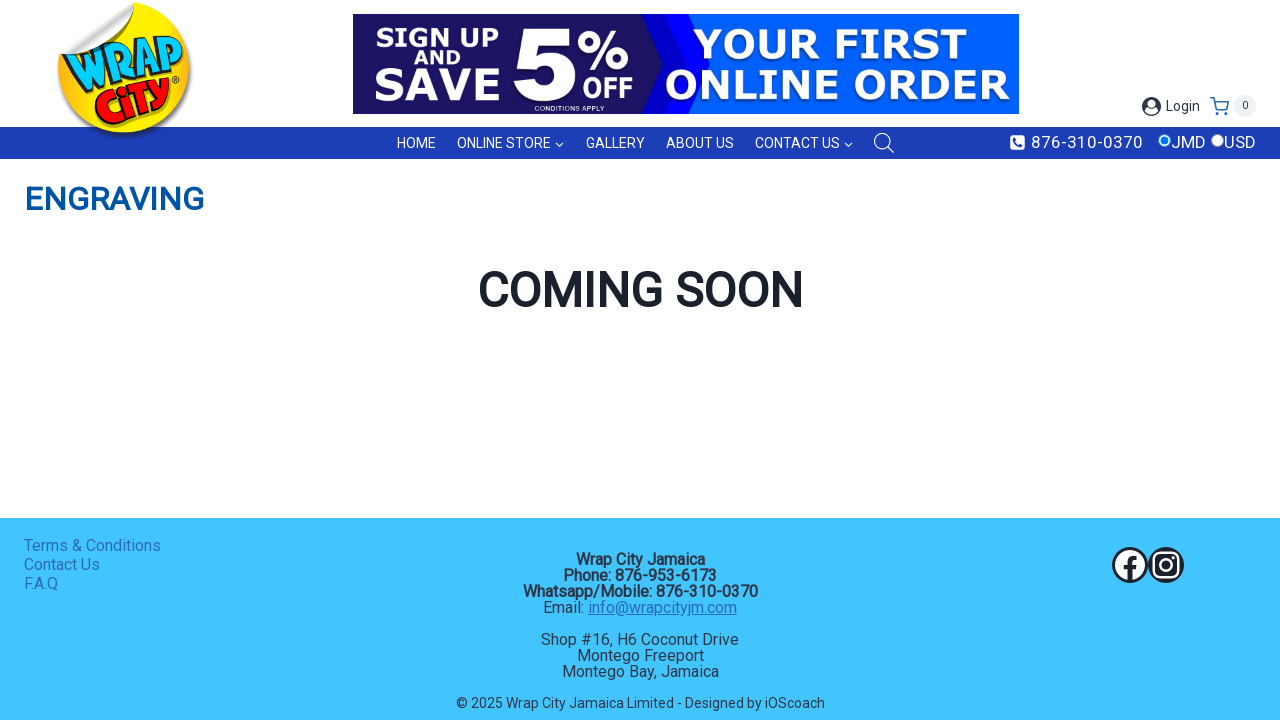

--- FILE ---
content_type: text/css
request_url: https://www.wrapcityjm.com/wp-content/cache/wpfc-minified/qkpunzwq/fubto.css
body_size: 141
content:
.dswsdm-shipping {
width: 100%;
}
.wsdm-shipping-select {
width: 100%;
padding: 8px 2px;
border-radius: 4px;
background-color: #fff;
line-height: 1.5;
}
.wsdm-shipping-select:focus {
outline: none;
border-color: #007cba;
box-shadow: 0 0 0 1px #007cba;
} .wsdm-block-shipping-select {
width: 100%;
padding: 12px 16px;
border-radius: 4px;
background-color: #fff;
font-size: 16px;
line-height: 1.5;
color: #333;
background-image: url("data:image/svg+xml;charset=US-ASCII,<svg xmlns='http://www.w3.org/2000/svg' viewBox='0 0 4 5'><path fill='%23666' d='M2 0L0 2h4zm0 5L0 3h4z'/></svg>");
background-repeat: no-repeat;
background-position: right 12px center;
background-size: 12px;
padding-right: 40px;
appearance: none;
-webkit-appearance: none;
-moz-appearance: none;
}
.wsdm-block-shipping-select:focus {
outline: none;
border-color: #007cba;
box-shadow: 0 0 0 2px rgba(0, 124, 186, 0.2);
} .wsdm-converted input[type="radio"] {
display: none !important;
}
.wsdm-converted label[for] {
display: none !important;
} @media (max-width: 768px) {
.wsdm-shipping-select,
.wsdm-block-shipping-select {
font-size: 16px; padding: 12px 16px;
}
.wsdm-block-shipping-select {
padding-right: 44px;
}
} @media (prefers-contrast: high) {
.wsdm-shipping-select,
.wsdm-block-shipping-select {
border-width: 2px;
border-color: #000;
}
.wsdm-shipping-select:focus,
.wsdm-block-shipping-select:focus {
border-color: #005177;
box-shadow: 0 0 0 2px #005177;
}
} .wsdm-shipping-select-mode #shipping_method li{
display: none;
} @media (prefers-color-scheme: dark) {
.wsdm-shipping-select,
.wsdm-block-shipping-select {
background-color: #1a1a1a;
border-color: #666;
color: #fff;
}
.wsdm-block-shipping-select {
background-image: url("data:image/svg+xml;charset=US-ASCII,<svg xmlns='http://www.w3.org/2000/svg' viewBox='0 0 4 5'><path fill='%23ccc' d='M2 0L0 2h4zm0 5L0 3h4z'/></svg>");
}
.wsdm-shipping-select:focus,
.wsdm-block-shipping-select:focus {
border-color: #46a7d1;
box-shadow: 0 0 0 2px rgba(70, 167, 209, 0.2);
}
}

--- FILE ---
content_type: text/css
request_url: https://www.wrapcityjm.com/wp-content/cache/wpfc-minified/f4ovxupe/fubto.css
body_size: 794
content:
@keyframes wcss-rotate{to{transform:rotate(1turn)}}@keyframes sk-bounce{0%,to{transform:scale(0)}50%{transform:scale(1)}}@keyframes wcss-shake{0%{transform:translateX(0)}25%{transform:translateX(-8px)}50%{transform:translateX(8px)}to{transform:translateX(0)}}.wcss-spinner{animation:wcss-rotate 2s linear infinite;height:40px;margin:100px auto;position:relative;text-align:center;width:40px}.wcss-dot1,.wcss-dot2{animation:sk-bounce 2s ease-in-out infinite;background-color:#333;border-radius:100%;display:inline-block;height:60%;position:absolute;top:0;width:60%}.wcss-dot2{animation-delay:-1s;bottom:0;top:auto}.wcss-shake-animation{animation:wcss-shake .3s}.rtl .wcss-popup{direction:rtl}.rtl .wcss-popup__header-close{border-radius:5px 0 0 0}.wcss-popup button,.wcss-popup input,.wcss-popup select{margin-top:15px;white-space:normal!important;width:100%;word-wrap:break-word}.wcss-popup form{margin:0!important}.wcss-popup form button,.wcss-popup form input,.wcss-popup form textarea{margin:0!important;padding:5px 10px!important;width:100%!important}.wcss-popup form textarea{height:70px!important;resize:none}.wcss-popup form p{margin:0 0 10px;padding:0}.wcss-popup form label{display:block;font-size:15px;line-height:20px;padding-bottom:2px}.wcss-popup form label>span{color:red;font-size:16px;vertical-align:top}.wcss-popup form span{color:#6e7096;font-size:13px}.wcss-popup-overlay{background-color:#00000080;bottom:0;display:none;left:0;position:fixed;right:0;top:0;z-index:999998}.wcss-popup *{box-sizing:border-box}.wcss-popup{border-radius:5px;box-shadow:0 30px 90px -20px #0000004d;display:none;left:50%;max-width:98%;position:fixed;top:50%;transform:translate(-50%,-50%);width:320px;z-index:999999}.wcss-popup__header{box-shadow:0 10px 30px #0000000d;display:flex;justify-content:space-between}.wcss-popup__header-text{font-size:19px;padding:15px}.wcss-popup__header-close{align-items:center;background:var(--popup-close-button-bg-color);border-radius:0 5px 0 0;color:var(--popup-close-button-icon-color);cursor:pointer;display:flex;font-size:28px;justify-content:center;padding:8px 12px;text-shadow:0 0 10px #0003}.wcss-popup__body{padding:15px}.wcss-share-medium{display:flex;flex-wrap:wrap;justify-content:center;margin:0}.wcss-share-medium a{align-items:center;color:inherit;display:flex;flex-direction:column;height:90px;justify-content:center;margin-bottom:10px;max-width:33.3%;outline:none!important;text-decoration:none!important;transition:all .1s ease-in-out;-webkit-user-select:none;user-select:none;width:150px}.wcss-share-medium a:hover{transform:scale(1.1)}.wcss-share-medium a i{font-size:45px}.wcss-share-medium a div{font-size:13px;margin-top:8px}.wcss-copied-to-clipboard{align-items:center;color:#009688;display:flex;font-size:70px;justify-content:center;margin:40px 15px;padding:15px}.wcss-copied-to-clipboard svg{width:80px}.wcss-login-now{padding:15px}.wcss-login-now,.wcss-save-cart-form{display:none;text-align:center}.wcss-share-cart-btn-shortcode{display:inline-block;margin:0 5px;padding:10px 30px;text-align:center;text-decoration:none!important;vertical-align:middle}.wcss-empty-cart-message{padding:30px 15px}.wcss-empty-cart-message p{line-height:30px;margin:0;padding:0}.wcss-email-cart{display:none}#wcss-print-cart{display:none;padding:20px 0}#wcss-saved-cart-search input{width:100%}.woocommerce .cart-collaterals .wcss-btn,.woocommerce .cart_totals .wcss-btn,.woocommerce .coupon .wcss-btn,.woocommerce .wc-proceed-to-checkout .wcss-btn,.woocommerce .woocommerce-cart-form .wcss-btn{display:inline-block;margin-right:5px}

--- FILE ---
content_type: text/css
request_url: https://www.wrapcityjm.com/wp-content/cache/wpfc-minified/79arthkg/fubto.css
body_size: 4804
content:
@font-face {
font-family: 'ywraq-quote-icon';
src: url(//www.wrapcityjm.com/wp-content/plugins/yith-woocommerce-request-a-quote-premium/assets/icons/ywraq-quote-icon.eot?ygyboi);
src: url(//www.wrapcityjm.com/wp-content/plugins/yith-woocommerce-request-a-quote-premium/assets/icons/ywraq-quote-icon.eot?ygyboi#iefix) format('embedded-opentype'),
url(//www.wrapcityjm.com/wp-content/plugins/yith-woocommerce-request-a-quote-premium/assets/icons/ywraq-quote-icon.ttf?ygyboi) format('truetype'),
url(//www.wrapcityjm.com/wp-content/plugins/yith-woocommerce-request-a-quote-premium/assets/icons/ywraq-quote-icon.woff?ygyboi) format('woff'),
url(//www.wrapcityjm.com/wp-content/plugins/yith-woocommerce-request-a-quote-premium/assets/icons/ywraq-quote-icon.svg?ygyboi#ywraq-quote-icon) format('svg');
font-weight: normal;
font-style: normal;
font-display: block;
}
[class^="ywraq-quote-icon-"], [class*=" ywraq-quote-icon-"] { font-family: 'ywraq-quote-icon' !important;
speak: none;
font-style: normal;
font-weight: normal;
font-variant: normal;
text-transform: none;
line-height: 1; -webkit-font-smoothing: antialiased;
-moz-osx-font-smoothing: grayscale;
}
.ywraq-quote-icon-more_horizontal:before {
content: "\e904";
color: #000;
}
.ywraq-quote-icon-icon_quote:before {
content: "\e904";
color: #777;
}
.ajax-loading,
.product-remove a.yith-ywraq-item-remove.remove {
display: inline-block;
}
.product-remove {
width: 1%;
}
.product-remove .ajax-loading {
vertical-align: text-bottom;
}
#yith-ywraq-form table.cart .product-thumbnail {
display: table-cell;
}
#yith-ywraq-form .product-name ul li {
font-size: .9rem;
}
#yith-ywraq-form .product-subtotal,
#yith-ywraq-form .product-quantity,
#yith-ywraq-form .product-price {
text-align: right;
padding: 30px 15px;
}
.woocommerce #yith-ywraq-form table.shop_table.cart div.product-thumbnail img {
max-width: 60px;
}
.add-request-quote-button.disabled {
opacity: .5 !important;
cursor: not-allowed;
}
#ywraq_cart_quote.button,
#ywraq_checkout_quote_button.button {
background: var(--ywraq_checkout_button_bg_color);
color: var(--ywraq_checkout_button_color);
border: 1px solid var(--ywraq_checkout_button_color);
width: 100%;
}
#ywraq-request-a-quote-on-cart p.form-row.form-row-wide.raq-send-request-row {
text-align: right;
}
#ywraq-request-a-quote-on-cart p.form-row.form-row-wide.raq-send-request-row input {
margin-right: 0px;
text-transform: uppercase;
}
.yith-ywraq-mail-form-wrapper input::placeholder,
.yith-ywraq-mail-form-wrapper textarea::placeholder {
color: #ccc !important;
font-size: 1em !important;
}
#ywraq_cart_quote.button:hover,
#ywraq_checkout_quote_button.button:hover {
background: var(--ywraq_checkout_button_bg_color_hover);
color: var(--ywraq_checkout_button_color_hover);
border: 1px solid var(--ywraq_checkout_button_color);
}
.raq-totals-row {
border: 0 !important;
}
.hide-modal {
display: none;
}
.woocommerce .related ul li.product img, .woocommerce .related ul.products li.product img.ajax-loading {
width: auto;
}
.g-recaptcha {
margin-bottom: 20px;
}
.ywraq-form-table-wrapper.vertical .nf-form-content {
margin: 0 !important;
}
.ywraq-form-table-wrapper.wide .nf-form-cont {
margin-left: 50px;
}
.woocommerce ul.products li.product a.add-request-quote-button.button,
.wp-block-post.product a.add-request-quote-button.button,
a.add-request-quote-button.button {
font-size: 1em;
display: inline-block;
text-align: center;
word-break: break-word;
padding: 1rem 2rem;
margin-top: 1rem;
text-decoration: none;
cursor: pointer;
}
.wp-block-post.product a.button,
.wp-block-post.product .add-request-quote-button.button,
.wp-block-post.product .add-request-quote-button-addons.button,
.woocommerce .add-request-quote-button.button, .woocommerce .add-request-quote-button-addons.button {
background-color: var(--ywraq_layout_button_bg_color) !important;
color: var(--ywraq_layout_button_color) !important;
border: 1px solid var(--ywraq_layout_button_border_color) !important;
}
.woocommerce .add-request-quote-button.button:hover, .woocommerce .add-request-quote-button-addons.button:hover {
background-color: var(--ywraq_layout_button_bg_color_hover) !important;
color: var(--ywraq_layout_button_color_hover) !important;
border: 1px solid var(--ywraq_layout_button_border_color_hover) !important;
} ul.yith-ywraq-list li {
position: relative;
padding-left: 2em;
position: relative;
padding-top: 0;
padding-bottom: 0px;
display: flex !important;
}
ul.yith-ywraq-list li a {
display: block;
font-weight: 700;
}
ul.yith-ywraq-list a.yith-ywraq-item-remove.remove {
position: absolute;
top: 0;
left: 0;
}
ul.yith-ywraq-list img {
display: inline-block;
float: right;
margin-left: 4px;
width: 32px;
height: auto;
box-shadow: none;
}
ul.yith-ywraq-list .yith-ywraq-list-info .quantity {
display: block;
}
.woocommerce.ywraq-wrapper .cart a.button.wc-backward {
float: left;
}
.woocommerce.ywraq-wrapper .cart input.button.btn.btn-default {
float: right;
}
.payment_method_yith-request-a-quote {
display: none;
} .widget_ywraq_mini_list_quote {
position: relative;
padding: 0;
display: inline-block;
margin: 25px 0;
vertical-align: top;
z-index: 10;
}
.widget_ywraq_mini_list_quote .raq-info {
display: block;
margin: 2px;
padding: 10px 12px;
color: #000;
font-size: 16px;
border: 1px solid #efefef;
cursor: pointer;
}
.widget_ywraq_mini_list_quote .yith-ywraq-list-wrapper {
position: absolute;
left: 0;
left: auto;
margin-right: -1px;
bottom: -12px;
width: 300px;
padding-top: 15px;
}
.widget_ywraq_mini_list_quote .yith-ywraq-list-content {
position: absolute;
min-width: 280px;
box-shadow: 3px 0 15px rgb(0 0 0 / 15%);
right: 0;
padding: 15px;
background: var(--proteo-header_bg_color, #ffffff);
border-radius: 5px;
top: calc(100%);
opacity: 0;
visibility: hidden;
transition: opacity ease .3s;
font-size: 16px;
}
.widget_ywraq_list_quote ul.yith-ywraq-list li .quantity, .widget_ywraq_mini_list_quote ul.yith-ywraq-list li .quantity {
display: block;
}
.widget_ywraq_mini_list_quote .yith-ywraq-list-content:before {
content: "";
display: block;
width: 50px;
height: 15px;
top: -15px;
position: absolute;
right: 0
}
.widget_ywraq_mini_list_quote .yith-ywraq-list {
margin-bottom: 15px;
}
.widget_ywraq_mini_list_quote .yith-ywraq-list-content.scrollbar-outer {
overflow-y: scroll;
}
.widget_ywraq_mini_list_quote .yith-ywraq-list-content ul li {
position: relative;
border-bottom: 1px solid;
padding: 2px 0 15px 23px;
clear: both;
display: flex !important;
align-items: flex-start;
}
.yith-ywraq-list-item-product-info {
font-size: 0.9em;
}
.widget_ywraq_mini_list_quote img.ywraq-custom-icon {
max-width: 50px;
}
body.theme-yith-proteo section.widget_ywraq_mini_list_quote .yith-ywraq-list-wrapper {
position: absolute;
min-width: 280px;
box-shadow: 3px 0 15px rgb(0 0 0 / 15%);
right: 0;
padding: 15px;
background: var(--proteo-header_bg_color, #ffffff);
border-radius: 5px;
top: calc(100%);
opacity: 0;
visibility: hidden;
transition: all ease .3s;
font-size: 16px;
margin: 0;
bottom: auto;
width: auto;
pointer-events: none;
}
body.theme-yith-proteo section.widget_ywraq_mini_list_quote:hover .yith-ywraq-list-wrapper {
top: calc(100% + 15px);
opacity: 1;
visibility: visible;
z-index: 10;
pointer-events: auto;
}
body.theme-yith-proteo .widget_ywraq_mini_list_quote .yith-ywraq-list-content {
position: static;
box-shadow: none;
background: none;
margin: 0;
padding: 0;
transition: none;
border-radius: 0;
min-width: auto;
z-index: auto;
}
body.theme-yith-proteo .widget_ywraq_mini_list_quote .yith-ywraq-list-wrapper:before {
content: "";
display: block;
width: 100%;
height: 15px;
top: -15px;
position: absolute;
right: 0;
}
body.theme-yith-proteo .widget_ywraq_mini_list_quote .yith-ywraq-list-content:before {
display: none;
}
body.theme-yith-proteo .widget_ywraq_mini_list_quote ul.yith-ywraq-list li.no-product {
padding: 15px 0;
}
.theme-yith-proteo #ywraq_cart_quote,
.theme-yith-proteo #ywraq_checkout_quote {
width: 100%;
text-transform: uppercase;
font-size: 1.25rem;
padding: 1.25rem;
vertical-align: middle;
}
@media only screen
and (min-width: 1024px) {
body.theme-yith-wonder .widget_ywraq_mini_list_quote:hover .yith-ywraq-list-wrapper {
min-height: 250px;
top: 40px;
}
body.theme-yith-wonder .widget_ywraq_mini_list_quote .yith-ywraq-list-wrapper {
left: -200px;
}
body.theme-yith-wonder .widget_ywraq_mini_list_quote:hover .yith-ywraq-list-content {
top: 30px;
}
body.theme-yith-wonder .widget.woocommerce.widget_ywraq_mini_list_quote:hover .yith-ywraq-list-wrapper .yith-ywraq-list-content * {
pointer-events: all !important;
}
}
@media ( min-width: 769px ) {
.widget_ywraq_mini_list_quote:hover .yith-ywraq-list-content {
top: calc(100% + 15px);
opacity: 1;
visibility: visible;
z-index: 10;
}
}
.widget_ywraq_mini_list_quote ul.yith-ywraq-list {
position: relative;
max-height: 30vh;
overflow-y: scroll;
}
.widget_ywraq_mini_list_quote ul.yith-ywraq-list::-webkit-scrollbar {
-webkit-appearance: none;
width: 7px;
}
.widget_ywraq_mini_list_quote ul.yith-ywraq-list::-webkit-scrollbar-thumb {
border-radius: 4px;
background-color: rgba(0, 0, 0, .3);
box-shadow: 0 0 1px rgba(255, 255, 255, .5);
}
.widget_ywraq_mini_list_quote .raq-items-number {
font-weight: bold;
}
.ywraq-select2 {
z-index: 111111111 !important;
}
#ywraq_checkout_quote {
margin-bottom: 20px;
text-align: center;
}
a#ywraq_checkout_quote {
padding: 20px 0;
display: block;
}
.mobile-price {
display: none;
}
.raq-totals {
text-align: right;
padding: 15px 15px !important;
}
#yith-ywraq-form table {
margin-top: 10px;
margin-bottom: 10px;
}
#yith-ywraq-form .update-list-wrapper {
text-align: right;
margin-bottom: 30px;
}
#yith-ywraq-form .update-list-wrapper .after-table-right {
display: flex;
}
#yith-ywraq-form .update-list-wrapper .after-table-right .button {
margin-bottom: 0;
}
@media screen and (max-width: 768px) { .ywraq_responsive thead {
display: none;
}
.mobile-price {
display: block;
}
.ywraq_responsive .product-quantity {
text-align: right;
}
.ywraq_responsive .product-subtotal,
.ywraq_responsive .product-price {
display: none;
}
table.shop_table.ywraq_responsive tbody tr td {
border: 0;
}
#yith-ywraq-form .actions a {
text-align: center;
}
.ywraq_responsive .raq-totals {
text-align: right;
padding: 15px 15px !important;
}
.ywraq_responsive .product-name {
font-weight: 600;
font-size: 0.8rem;
}
.ywraq_responsive .product-name span {
font-weight: normal;
color: #a7a7a7;
font-size: 0.9rem;
}
table.shop_table.ywraq_responsive .product-remove {
max-width: 20px;
padding: 10px;
}
table.shop_table.ywraq_responsive tbody tr td.actions {
padding: 0;
}
} .yith-ywraq-list-widget-wrapper .yith-ywraq-list-wrapper ul li.yith-ywraq-list-item .ywcp_component_child_item {
margin-left: 10px;
margin-top: 5px;
position: relative;
}
.yith-ywraq-list-widget-wrapper .yith-ywraq-list-wrapper ul li.yith-ywraq-list-item .ywcp_component_child_item strong,
.yith-ywraq-list-widget-wrapper .yith-ywraq-list-wrapper ul li.yith-ywraq-list-item .ywcp_component_child_item a {
display: block;
max-width: 180px;
}
.yith-ywraq-list-widget-wrapper .yith-ywraq-list-wrapper ul li.yith-ywraq-list-item .ywcp_component_child_item span.product-quantity {
position: absolute;
top: 10px;
right: 2px;
}
.ywraq-mobile-opened.widget_ywraq_mini_list_quote {
position: inherit;
}
.ywraq-mobile-opened ul.yith-ywraq-list {
height: auto;
max-height: 60vh;
padding: 30px;
}
.yith-ywraq-list-wrapper .close {
display: none;
}
.ywraq-mobile-opened .yith-ywraq-list-wrapper .close {
width: 30px;
height: 30px;
font-size: 20px;
color: #707070;
position: absolute;
top: -50px;
right: 50px;
z-index: 10001;
display: block;
}
.ywraq-mobile-opened.widget_ywraq_mini_list_quote:hover .yith-ywraq-list-wrapper {
width: 100%;
}
.ywraq-mobile-opened.widget_ywraq_mini_list_quote:hover .yith-ywraq-list-content {
width: 100%;
height: 100%;
position: fixed;
top: 0;
left: 0;
width: 100%;
height: 100%;
padding-top: 180px;
opacity: 1;
z-index: 10000;
}
.ywraq-mobile-opened .items-count {
padding-left: 35px;
}
.ywraq-form-table-wrapper th.product-name {
text-align: left;
}
.yith_ywraq_add_item_browse_message a:after {
display: none;
} .ywraq-empty .ywraq-form-table-wrapper.wide {
display: grid;
overflow: hidden;
grid-template-columns: repeat(1, 1fr);
grid-auto-rows: 1fr;
grid-column-gap: 5px;
grid-row-gap: 5px;
}
.ywraq-form-table-wrapper.wide .yith-ywraq-mail-form-wrapper {
flex-basis: 48%;
margin-left: 5%;
}
.ywraq-form-table-wrapper.wide form#yith-ywraq-form {
flex-basis: 48%;
}
.ywraq-form-table-wrapper.wide .nf-form-cont {
flex: 1;
}
.ywraq-form-table-wrapper .yith-ywraq-mail-form-wrapper {
padding: 25px;
}
.theme-yith-proteo .ywraq-form-table-wrapper .yith-ywraq-mail-form-wrapper {
background: #f5f5f5;
}
#yith-ywraq-form .update-list-wrapper {
display: flex;
align-items: center;
}
#yith-ywraq-form .update-list-wrapper input[type="submit"] {
margin-right: 0;
margin-top: 20px;
}
button#ywraq-list-to-pdf {
display: flex;
align-items: center;
background: #EDEDED;
border-color: #D1D1D1;
}
button#ywraq-list-to-pdf svg {
margin-left: -10px;
}
button#ywraq-list-to-pdf:hover {
filter: brightness(95%);
}
@media screen and (min-width: 1024px) {
.ywraq-with-form .ywraq-form-table-wrapper.wide {
display: grid;
overflow: hidden;
grid-template-columns: repeat(2, 1fr);
grid-auto-rows: 1fr;
grid-column-gap: 5px;
grid-row-gap: 5px;
}
}
@media screen and (max-width: 1024px) {
.yith-ywraq-mail-form-wrapper {
margin-top: 30px;
}
} .ywraq-quote-icon-icon_quote:before {
font-size: 28px;
color: rgb(64, 64, 64);
}
.theme-yith-proteo #yith-ywraq-default-form .woocommerce-error.woocommerce-message {
box-shadow: none;
margin-top: 30px;
}
ul.products li.product img.ywraq-loader {
margin-top: -10px;
}
.theme-yith-proteo span.yith-proteo-myaccount-icons.ywraq-quote-icon-icon_quote:before {
font-size: 40px;
}
.theme-yith-proteo .widget_ywraq_mini_list_quote ul.yith-ywraq-list li a {
margin-bottom: 10px;
}
.theme-yith-proteo .ywraq-view-quote-wrapper table.shop_table tbody tr td.product-name a {
color: var(--proteo-general_link_color, #448a85);
}
.theme-yith-proteo .quotes-total a.button.accept {
border: 1px solid var(--proteo-general_link_color, #009E8D);
color: var(--proteo-general_link_color, #009E8D);
}
.theme-yith-proteo table.shop_table a.yith-ywraq-item-remove.remove {
text-decoration: none;
color: #c7c7c7;
display: inline-block;
vertical-align: middle;
font-size: 30px;
opacity: 1;
}
.theme-yith-proteo table.shop_table a.yith-ywraq-item-remove.remove:hover {
color: #32373c;
}
.theme-yith-proteo .entry-title-icon {
background: url(//www.wrapcityjm.com/wp-content/plugins/yith-woocommerce-request-a-quote-premium/assets/icons/raq-thankyou.svg) no-repeat;
width: 50px;
display: block;
height: 50px;
margin: 0 auto;
}
.theme-yith-proteo button#ywraq-list-to-pdf {
color: var(--proteo-general_link_color, #448a85)
}
.ywraq-wrapper.ywraq-empty .ywraq-before-form,
.ywraq-wrapper.ywraq-with-form.ywraq-empty .ywraq-before-form {
padding: 30px;
border: 2px dashed #aaa;
height: 100%;
align-items: center;
text-align: center;
display: block;
}
.ywraq-form-table-wrapper.vertical .ywraq-before-form {
margin-bottom: 40px;
}
.ywraq-wrapper.ywraq-with-form .ywraq-before-form {
display: none;
}
.ywraq-before-form:before {
content: '';
text-align: center;
width: 100%;
background: url(//www.wrapcityjm.com/wp-content/plugins/yith-woocommerce-request-a-quote-premium/assets/icons/empty-quote.svg) no-repeat center center;
width: 130px;
height: 130px;
display: block;
margin: 0 auto;
margin-top: 40px;
}
.ywraq-wrapper .ywraq-before-form.ywraq-no-border {
border: 0;
text-align: left;
}
.ywraq-wrapper .ywraq-before-form.ywraq-no-border:before {
display: none;
}
.yith-ywraq-mail-form-wrapper .form-row {
padding: 0px 15px;
margin-bottom: 1.5em;
}
.yith-ywraq-mail-form-wrapper .form-row.form-row-wide {
padding-top: 15px;
}
@media (max-width: 768px) {
.ywraq-form-table-wrapper.wide {
display: block;
}
.ywraq-form-table-wrapper.wide .yith-ywraq-mail-form-wrapper {
margin-left: 0;
}
.form-row.form-row-first,
.form-row.form-row-last {
width: 100%;
}
.form-row {
margin-bottom: 20px
}
.ywraq-form-table-wrapper .yith-ywraq-mail-form-wrapper .raq-send-request-row {
text-align: center;
}
.woocommerce-cart .hentry,
.woocommerce-checkout .hentry {
border-bottom: 0;
padding-bottom: 0;
}
.page-template-template-fullwidth-php table.cart .product-thumbnail {
display: table-cell;
}
.page-template-template-fullwidth-php table.cart thead {
font-size: 1em;
text-indent: 0;
}
.widget_ywraq_mini_list_quote .yith-ywraq-list-wrapper {
top: 60px;
} .theme-yith-proteo .header-sidebar .widget_ywraq_mini_list_quote {
text-align: right;
display: block;
padding: 0;
margin: -17px auto 0 auto;
}
.theme-yith-proteo .header-sidebar .widget_ywraq_mini_list_quote {
margin: -10px -10px 0 auto;
}
body.theme-yith-proteo section.widget_ywraq_mini_list_quote.ywraq-mobile-quote .yith-ywraq-list-wrapper {
display: none;
}
body.theme-yith-proteo section.widget_ywraq_mini_list_quote.ywraq-mobile-opened .yith-ywraq-list-wrapper {
top: 0;
left: 0;
height: 100vh;
z-index: 999;
display: block;
}
body.theme-yith-proteo .ywraq-mobile-opened.widget_ywraq_mini_list_quote:hover .yith-ywraq-list-content {
position: absolute;
top: 0;
left: 0;
width: 100%;
height: 100%;
padding-top: 50px;
opacity: 1;
z-index: 10000;
}
body.theme-yith-proteo .widget_ywraq_mini_list_quote .items-count {
margin-left: 30px;
}
body.theme-yith-proteo .ywraq-mobile-opened ul.yith-ywraq-list {
padding-top: 0;
}
.theme-yith-proteo .widget_ywraq_mini_list_quote.ywraq-mobile-opened .yith-ywraq-list-wrapper .button,
.theme-yith-proteo .widget_ywraq_mini_list_quote.ywraq-mobile-opened .yith-ywraq-list-content .button {
width: 100%;
border-radius: 0;
padding: 20px;
font-size: 1em;
font-weight: 400;
margin-top: 50px;
}
body.theme-yith-proteo.ywraq-mobile-block-body {
overflow: hidden;
position: fixed;
height: 100vh;
}
body.theme-yith-proteo.admin-bar.ywraq-mobile-block-body #wpadminbar {
display: none;
}
.theme-yith-proteo .ywraq-mobile-opened .yith-ywraq-list-wrapper .close {
top: 10px;
right: 20px;
}
.theme-yith-proteo .header-sidebar .widget_ywraq_mini_list_quote span.ywraq-quote-icon-icon_quote:before {
font-size: 20px;
}
.theme-yith-proteo .widget_ywraq_mini_list_quote .yith-ywraq-list-content:after {
position: absolute;
right: 45px;
top: -13px;
width: 0;
height: 0;
content: '';
border-left: 10px solid transparent;
border-right: 10px solid transparent;
border-bottom: 15px solid #fff;
z-index: 2000;
}
.theme-yith-proteo .widget_ywraq_mini_list_quote p.items-count {
font-size: 16px;
}
}
@media (max-width: 600px) {
.theme-yith-proteo .widget_ywraq_mini_list_quote.ywraq-mobile-opened .yith-ywraq-list-wrapper .button,
.theme-yith-proteo .widget_ywraq_mini_list_quote.ywraq-mobile-opened .yith-ywraq-list-content .button {
position: fixed;
bottom: 0;
}
}
@media (max-width: 426px) {
.theme-yith-proteo .widget_ywraq_mini_list_quote .yith-ywraq-list-wrapper {
width: 100%;
}
} .widget.woocommerce.widget_ywraq_mini_list_quote.ywraq-mobile-quote.ywraq-mobile-opened .yith-ywraq-list-wrapper .yith-ywraq-list-content {
pointer-events: all !important;
opacity: 1;
visibility: visible;
} .ui-draggable-handle {
-ms-touch-action: none;
touch-action: none;
} .ui-helper-hidden {
display: none;
}
.ui-helper-hidden-accessible {
border: 0;
clip: rect(0 0 0 0);
height: 1px;
margin: -1px;
overflow: hidden;
padding: 0;
position: absolute;
width: 1px;
}
.ui-helper-reset {
margin: 0;
padding: 0;
border: 0;
outline: 0;
line-height: 1.3;
text-decoration: none;
font-size: 100%;
list-style: none;
}
.ui-helper-clearfix:before,
.ui-helper-clearfix:after {
content: "";
display: table;
border-collapse: collapse;
}
.ui-helper-clearfix:after {
clear: both;
}
.ui-helper-zfix {
width: 100%;
height: 100%;
top: 0;
left: 0;
position: absolute;
opacity: 0;
filter: Alpha(Opacity=0); }
.ui-front {
z-index: 100;
}
.ywraq-reject-confirm button.ui-button.ui-corner-all.ui-widget.ui-button-icon-only.ui-dialog-titlebar-close {
background: none;
border: 0;
}
.ywraq-reject-confirm span#ui-id-1 {
font-size: 20px;
}
#ywraq-reject-confirm button.button {
width: 100%;
text-transform: uppercase;
font-size: 13px;
margin-top: 10px;
padding: 15px;
border-radius: 15px;
} .ui-icon {
display: inline-block;
vertical-align: middle;
margin-top: -.25em;
position: relative;
text-indent: -99999px;
overflow: hidden;
background-repeat: no-repeat;
}
.ui-widget-icon-block {
left: 50%;
margin-left: -8px;
display: block;
}  .ui-widget-overlay {
position: fixed;
top: 0;
left: 0;
width: 100%;
height: 100%;
}
.ui-resizable {
position: relative;
}
.ui-resizable-handle {
position: absolute;
font-size: 0.1px;
display: block;
-ms-touch-action: none;
touch-action: none;
}
.ui-resizable-disabled .ui-resizable-handle,
.ui-resizable-autohide .ui-resizable-handle {
display: none;
}
.ui-resizable-n {
cursor: n-resize;
height: 7px;
width: 100%;
top: -5px;
left: 0;
}
.ui-resizable-s {
cursor: s-resize;
height: 7px;
width: 100%;
bottom: -5px;
left: 0;
}
.ui-resizable-e {
cursor: e-resize;
width: 7px;
right: -5px;
top: 0;
height: 100%;
}
.ui-resizable-w {
cursor: w-resize;
width: 7px;
left: -5px;
top: 0;
height: 100%;
}
.ui-resizable-se {
cursor: se-resize;
width: 12px;
height: 12px;
right: 1px;
bottom: 1px;
}
.ui-resizable-sw {
cursor: sw-resize;
width: 9px;
height: 9px;
left: -5px;
bottom: -5px;
}
.ui-resizable-nw {
cursor: nw-resize;
width: 9px;
height: 9px;
left: -5px;
top: -5px;
}
.ui-resizable-ne {
cursor: ne-resize;
width: 9px;
height: 9px;
right: -5px;
top: -5px;
} .ui-button-icon-only {
width: 2em;
box-sizing: border-box;
text-indent: -9999px;
white-space: nowrap;
} input.ui-button.ui-button-icon-only {
text-indent: 0;
} .ui-button-icon-only .ui-icon {
position: absolute;
top: 50%;
left: 50%;
margin-top: -39px;
margin-left: 5px;
}
.ui-button.ui-icon-notext .ui-icon {
padding: 0;
width: 2.1em;
height: 2.1em;
text-indent: -9999px;
white-space: nowrap;
}
input.ui-button.ui-icon-notext .ui-icon {
width: auto;
height: auto;
text-indent: 0;
white-space: normal;
padding: .4em 1em;
}  input.ui-button::-moz-focus-inner,
button.ui-button::-moz-focus-inner {
border: 0;
padding: 0;
}
.ui-controlgroup {
vertical-align: middle;
display: inline-block;
}
.ui-controlgroup > .ui-controlgroup-item {
float: left;
margin-left: 0;
margin-right: 0;
}
.ui-controlgroup > .ui-controlgroup-item:focus,
.ui-controlgroup > .ui-controlgroup-item.ui-visual-focus {
z-index: 9999;
}
.ui-controlgroup-vertical > .ui-controlgroup-item {
display: block;
float: none;
width: 100%;
margin-top: 0;
margin-bottom: 0;
text-align: left;
}
.ui-controlgroup-vertical .ui-controlgroup-item {
box-sizing: border-box;
}
.ui-controlgroup .ui-controlgroup-label {
padding: .4em 1em;
}
.ui-controlgroup .ui-controlgroup-label span {
font-size: 80%;
}
.ui-controlgroup-horizontal .ui-controlgroup-label + .ui-controlgroup-item {
border-left: none;
}
.ui-controlgroup-vertical .ui-controlgroup-label + .ui-controlgroup-item {
border-top: none;
}
.ui-controlgroup-horizontal .ui-controlgroup-label.ui-widget-content {
border-right: none;
}
.ui-controlgroup-vertical .ui-controlgroup-label.ui-widget-content {
border-bottom: none;
} .ui-controlgroup-vertical .ui-spinner-input { width: 75%;
width: calc(100% - 2.4em);
}
.ui-controlgroup-vertical .ui-spinner .ui-spinner-up {
border-top-style: solid;
}
.ui-checkboxradio-label .ui-icon-background {
box-shadow: inset 1px 1px 1px #ccc;
border-radius: .12em;
border: none;
}
.ui-checkboxradio-radio-label .ui-icon-background {
width: 16px;
height: 16px;
border-radius: 1em;
overflow: visible;
border: none;
}
.ui-checkboxradio-radio-label.ui-checkboxradio-checked .ui-icon,
.ui-checkboxradio-radio-label.ui-checkboxradio-checked:hover .ui-icon {
background-image: none;
width: 8px;
height: 8px;
border-width: 4px;
border-style: solid;
}
.ui-checkboxradio-disabled {
pointer-events: none;
}
.ui-dialog {
position: absolute;
top: 0;
left: 0;
padding: .2em;
outline: 0;
}
.ui-dialog .ui-dialog-titlebar {
padding: .4em 1em;
position: relative;
}
.ui-dialog .ui-dialog-title {
float: left;
margin: .1em 0;
white-space: nowrap;
width: 90%;
overflow: hidden;
text-overflow: ellipsis;
}
.ui-dialog .ui-dialog-titlebar-close {
position: absolute;
right: .3em;
top: 50%;
width: 20px;
margin: -10px 0 0 0;
padding: 1px;
height: 20px;
}
.ui-dialog .ui-dialog-content {
position: relative;
border: 0;
padding: .5em 1em;
background: none;
overflow: auto;
}
.ui-dialog .ui-dialog-buttonpane {
text-align: left;
border-width: 1px 0 0 0;
background-image: none;
margin-top: .5em;
padding: .3em 1em .5em .4em;
}
.ui-dialog .ui-dialog-buttonpane .ui-dialog-buttonset {
float: right;
}
.ui-dialog .ui-dialog-buttonpane button {
margin: .5em .4em .5em 0;
cursor: pointer;
}
.ui-dialog .ui-resizable-n {
height: 2px;
top: 0;
}
.ui-dialog .ui-resizable-e {
width: 2px;
right: 0;
}
.ui-dialog .ui-resizable-s {
height: 2px;
bottom: 0;
}
.ui-dialog .ui-resizable-w {
width: 2px;
left: 0;
}
.ui-dialog .ui-resizable-se,
.ui-dialog .ui-resizable-sw,
.ui-dialog .ui-resizable-ne,
.ui-dialog .ui-resizable-nw {
width: 7px;
height: 7px;
}
.ui-dialog .ui-resizable-se {
right: 0;
bottom: 0;
}
.ui-dialog .ui-resizable-sw {
left: 0;
bottom: 0;
}
.ui-dialog .ui-resizable-ne {
right: 0;
top: 0;
}
.ui-dialog .ui-resizable-nw {
left: 0;
top: 0;
}
.ui-draggable .ui-dialog-titlebar {
cursor: move;
}
.ywraq-quote-on-cart .ui-corner-all {
background: none;
border: none;
}
.ywraq-quote-on-cart .ui-icon {
display: inline-block;
vertical-align: middle;
margin-top: -.25em;
position: relative;
text-indent: -99999px;
overflow: hidden;
background-repeat: no-repeat;
}
.ywraq-quote-on-cart .ui-button-icon-only {
width: 2em;
box-sizing: border-box;
text-indent: -9999px;
white-space: nowrap;
}
.ywraq-quote-on-cart .ui-button-icon-only .ui-icon {
position: absolute;
top: 50%;
left: 50%;
margin-top: -39px;
margin-left: 5px;
}
.ywraq-quote-on-cart.ui-widget.ui-widget-content {
border: 1px solid #c5c5c5;
padding: 25px;
border-radius: 10px;
}
.ywraq-quote-on-cart.ui-widget-content {
border: 1px solid #dddddd;
background: #ffffff;
color: #333333;
}
.ywraq-quote-on-cart .ui-widget-header {
border: 1px solid #fff;
background: #fff;
color: #333333;
font-weight: bold;
}
.ywraq-quote-on-cart .ui-icon {
width: 30px;
height: 30px;
}
.ywraq-quote-on-cart .ui-icon,
.ywraq-quote-on-cart .ui-widget-content .ui-icon.ui-icon-closethick {
background-image: url(//www.wrapcityjm.com/wp-content/plugins/yith-woocommerce-request-a-quote-premium/assets/icons/ic_close.svg) !important;
background-repeat: no-repeat !important;
}
.ywraq-quote-on-cart .ui-resizable-handle.ui-resizable-se.ui-icon.ui-icon-gripsmall-diagonal-se {
display: none !important;
} .ywraq-quote-on-cart-wrapper.error {
color: red;
font-size: 13px;
} .ywraq-quote-on-cart .ui-widget-overlay {
background: #aaaaaa;
opacity: .3;
filter: Alpha(Opacity=30); }
.ywraq-quote-on-cart .ui-widget-shadow {
-webkit-box-shadow: 0px 0px 5px #666666;
box-shadow: 0px 0px 5px #666666;
} .ywraq-quote-on-cart .ui-corner-all,
.ywraq-quote-on-cart .ui-corner-top,
.ywraq-quote-on-cart .ui-corner-left,
.ywraq-quote-on-cart .ui-corner-tl {
border-radius: 14px;
} .ui-widget-overlay {
background: #1e1e1e;
opacity: .7;
filter: Alpha(Opacity=70); }
.ui-widget-shadow {
-webkit-box-shadow: 0px 0px 5px #666666;
box-shadow: 0px 0px 5px #666666;
} li.wp-block-post.type-product .yith-ywraq-add-to-quote {
text-align: center;
margin: 0 auto;
}
.wp-block-group.product .yith_ywraq_add_item_response_message{
margin-top: 10px;
}
.ywraq-ask-for-a-quote-on-block button{
font-size: 1.125rem;
padding: 1rem 2rem;
cursor: pointer;
} @media only screen
and (max-width: 640px) {
body.theme-yith-proteo .container.header-contents.right-toggle {
display: flex;
}
body.theme-yith-proteo .container.header-contents.right-toggle {
display: flex;
flex-direction: row;
align-content: center;
justify-content: space-between;
}
}

--- FILE ---
content_type: text/css
request_url: https://www.wrapcityjm.com/wp-content/cache/wpfc-minified/fe0qpnh1/fubto.css
body_size: 5538
content:
.animated{-webkit-animation-duration:1s;animation-duration:1s;-webkit-animation-fill-mode:both;animation-fill-mode:both}.animated_0ms{-webkit-animation-duration:.3s;animation-duration:.3s}.animated_300ms{-webkit-animation-duration:.3s;animation-duration:.3s}.animated_600ms{-webkit-animation-duration:.6s;animation-duration:.6s}.animated_900ms{-webkit-animation-duration:.9s;animation-duration:.9s}.animated_1200ms{-webkit-animation-duration:1.2s;animation-duration:1.2s}.animated_1500ms{-webkit-animation-duration:1.5s;animation-duration:1.5s}.animated_1800ms{-webkit-animation-duration:1.8s;animation-duration:1.8s}.animated_2100ms{-webkit-animation-duration:2.1s;animation-duration:2.1s}.animated_2400ms{-webkit-animation-duration:2.4s;animation-duration:2.4s}.animated_2700ms{-webkit-animation-duration:2.7s;animation-duration:2.7s}.animated_3000ms{-webkit-animation-duration:3s;animation-duration:3s}.seq-out .ksp-layer{-webkit-animation-delay:0s;animation-delay:0s}.delay_0ms{-webkit-animation-delay:0s;animation-delay:0s}.delay_300ms{-webkit-animation-delay:.3s;animation-delay:.3s}.delay_600ms{-webkit-animation-delay:.6s;animation-delay:.6s}.delay_900ms{-webkit-animation-delay:.9s;animation-delay:.9s}.delay_1200ms{-webkit-animation-delay:1.2s;animation-delay:1.2s}.delay_1500ms{-webkit-animation-delay:1.5s;animation-delay:1.5s}.delay_1800ms{-webkit-animation-delay:1.8s;animation-delay:1.8s}.delay_2100ms{-webkit-animation-delay:2.1s;animation-delay:2.1s}.delay_2400ms{-webkit-animation-delay:2.4s;animation-delay:2.4s}.delay_2700ms{-webkit-animation-delay:2.7s;animation-delay:2.7s}.delay_3000ms{-webkit-animation-delay:3s;animation-delay:3s}.delay_3300ms{-webkit-animation-delay:3.3s;animation-delay:3.3s}.delay_3600ms{-webkit-animation-delay:3.6s;animation-delay:3.6s}.delay_3900ms{-webkit-animation-delay:3.9s;animation-delay:3.9s}.delay_4200ms{-webkit-animation-delay:4.2s;animation-delay:4.2s}.delay_4500ms{-webkit-animation-delay:4.5s;animation-delay:4.5s}.delay_4800ms{-webkit-animation-delay:4.8s;animation-delay:4.8s}.delay_5100ms{-webkit-animation-delay:5.1s;animation-delay:5.1s}.delay_5400ms{-webkit-animation-delay:5.4s;animation-delay:5.4s}.delay_5700ms{-webkit-animation-delay:5.7s;animation-delay:5.7s}.delay_6000ms{-webkit-animation-delay:6s;animation-delay:6s}.animated.infinite{-webkit-animation-iteration-count:infinite;animation-iteration-count:infinite}.animated.hinge{-webkit-animation-duration:2s;animation-duration:2s}@-webkit-keyframes bounceIn{0%{opacity:0;-webkit-transform:scale(.3);transform:scale(.3)}50%{opacity:1;-webkit-transform:scale(1.05);transform:scale(1.05)}70%{-webkit-transform:scale(.9);transform:scale(.9)}100%{opacity:1;-webkit-transform:scale(1);transform:scale(1)}}@keyframes bounceIn{0%{opacity:0;-webkit-transform:scale(.3);-ms-transform:scale(.3);transform:scale(.3)}50%{opacity:1;-webkit-transform:scale(1.05);-ms-transform:scale(1.05);transform:scale(1.05)}70%{-webkit-transform:scale(.9);-ms-transform:scale(.9);transform:scale(.9)}100%{opacity:1;-webkit-transform:scale(1);-ms-transform:scale(1);transform:scale(1)}}.kt_slider_single_slide .seq-preloaded .kt-bounceIn,.seq-in .kt-bounceIn{-webkit-animation-name:bounceIn;animation-name:bounceIn}@-webkit-keyframes bounceInDown{0%{opacity:0;-webkit-transform:translateY(-2000px);transform:translateY(-2000px)}60%{opacity:1;-webkit-transform:translateY(30px);transform:translateY(30px)}80%{-webkit-transform:translateY(-10px);transform:translateY(-10px)}100%{-webkit-transform:translateY(0);transform:translateY(0)}}@keyframes bounceInDown{0%{opacity:0;-webkit-transform:translateY(-2000px);-ms-transform:translateY(-2000px);transform:translateY(-2000px)}60%{opacity:1;-webkit-transform:translateY(30px);-ms-transform:translateY(30px);transform:translateY(30px)}80%{-webkit-transform:translateY(-10px);-ms-transform:translateY(-10px);transform:translateY(-10px)}100%{-webkit-transform:translateY(0);-ms-transform:translateY(0);transform:translateY(0)}}.kt_slider_single_slide .seq-preloaded .kt-bounceInDown,.seq-in .kt-bounceInDown{-webkit-animation-name:bounceInDown;animation-name:bounceInDown}@-webkit-keyframes bounceInLeft{0%{opacity:0;-webkit-transform:translateX(-2000px);transform:translateX(-2000px)}60%{opacity:1;-webkit-transform:translateX(30px);transform:translateX(30px)}80%{-webkit-transform:translateX(-10px);transform:translateX(-10px)}100%{-webkit-transform:translateX(0);transform:translateX(0)}}@keyframes bounceInLeft{0%{opacity:0;-webkit-transform:translateX(-2000px);-ms-transform:translateX(-2000px);transform:translateX(-2000px)}60%{opacity:1;-webkit-transform:translateX(30px);-ms-transform:translateX(30px);transform:translateX(30px)}80%{-webkit-transform:translateX(-10px);-ms-transform:translateX(-10px);transform:translateX(-10px)}100%{-webkit-transform:translateX(0);-ms-transform:translateX(0);transform:translateX(0)}}.kt_slider_single_slide .seq-preloaded .kt-bounceInLeft,.seq-in .kt-bounceInLeft{-webkit-animation-name:bounceInLeft;animation-name:bounceInLeft}@-webkit-keyframes bounceInRight{0%{opacity:0;-webkit-transform:translateX(2000px);transform:translateX(2000px)}60%{opacity:1;-webkit-transform:translateX(-30px);transform:translateX(-30px)}80%{-webkit-transform:translateX(10px);transform:translateX(10px)}100%{-webkit-transform:translateX(0);transform:translateX(0)}}@keyframes bounceInRight{0%{opacity:0;-webkit-transform:translateX(2000px);-ms-transform:translateX(2000px);transform:translateX(2000px)}60%{opacity:1;-webkit-transform:translateX(-30px);-ms-transform:translateX(-30px);transform:translateX(-30px)}80%{-webkit-transform:translateX(10px);-ms-transform:translateX(10px);transform:translateX(10px)}100%{-webkit-transform:translateX(0);-ms-transform:translateX(0);transform:translateX(0)}}.kt_slider_single_slide .seq-preloaded .kt-bounceInRight,.seq-in .kt-bounceInRight{-webkit-animation-name:bounceInRight;animation-name:bounceInRight}@-webkit-keyframes bounceInUp{0%{opacity:0;-webkit-transform:translateY(2000px);transform:translateY(2000px)}60%{opacity:1;-webkit-transform:translateY(-30px);transform:translateY(-30px)}80%{-webkit-transform:translateY(10px);transform:translateY(10px)}100%{-webkit-transform:translateY(0);transform:translateY(0)}}@keyframes bounceInUp{0%{opacity:0;-webkit-transform:translateY(2000px);-ms-transform:translateY(2000px);transform:translateY(2000px)}60%{opacity:1;-webkit-transform:translateY(-30px);-ms-transform:translateY(-30px);transform:translateY(-30px)}80%{-webkit-transform:translateY(10px);-ms-transform:translateY(10px);transform:translateY(10px)}100%{-webkit-transform:translateY(0);-ms-transform:translateY(0);transform:translateY(0)}}.kt_slider_single_slide .seq-preloaded .kt-bounceInUP,.seq-in .kt-bounceInUp{-webkit-animation-name:bounceInUp;animation-name:bounceInUp}@-webkit-keyframes bounceOut{0%{-webkit-transform:scale(1);transform:scale(1)}25%{-webkit-transform:scale(.95);transform:scale(.95)}50%{opacity:1;-webkit-transform:scale(1.1);transform:scale(1.1)}100%{opacity:0;-webkit-transform:scale(.3);transform:scale(.3)}}@keyframes bounceOut{0%{-webkit-transform:scale(1);-ms-transform:scale(1);transform:scale(1)}25%{-webkit-transform:scale(.95);-ms-transform:scale(.95);transform:scale(.95)}50%{opacity:1;-webkit-transform:scale(1.1);-ms-transform:scale(1.1);transform:scale(1.1)}100%{opacity:0;-webkit-transform:scale(.3);-ms-transform:scale(.3);transform:scale(.3)}}.seq-out .kt-bounceOut{-webkit-animation-name:bounceOut;animation-name:bounceOut}@-webkit-keyframes bounceOutDown{0%{-webkit-transform:translateY(0);transform:translateY(0)}20%{opacity:1;-webkit-transform:translateY(-20px);transform:translateY(-20px)}100%{opacity:0;-webkit-transform:translateY(2000px);transform:translateY(2000px)}}@keyframes bounceOutDown{0%{-webkit-transform:translateY(0);-ms-transform:translateY(0);transform:translateY(0)}20%{opacity:1;-webkit-transform:translateY(-20px);-ms-transform:translateY(-20px);transform:translateY(-20px)}100%{opacity:0;-webkit-transform:translateY(2000px);-ms-transform:translateY(2000px);transform:translateY(2000px)}}.seq-out .kt-bounceOutDown{-webkit-animation-name:bounceOutDown;animation-name:bounceOutDown}@-webkit-keyframes bounceOutLeft{0%{-webkit-transform:translateX(0);transform:translateX(0)}20%{opacity:1;-webkit-transform:translateX(20px);transform:translateX(20px)}100%{opacity:0;-webkit-transform:translateX(-2000px);transform:translateX(-2000px)}}@keyframes bounceOutLeft{0%{-webkit-transform:translateX(0);-ms-transform:translateX(0);transform:translateX(0)}20%{opacity:1;-webkit-transform:translateX(20px);-ms-transform:translateX(20px);transform:translateX(20px)}100%{opacity:0;-webkit-transform:translateX(-2000px);-ms-transform:translateX(-2000px);transform:translateX(-2000px)}}.seq-out .kt-bounceOutLeft{-webkit-animation-name:bounceOutLeft;animation-name:bounceOutLeft}@-webkit-keyframes bounceOutRight{0%{-webkit-transform:translateX(0);transform:translateX(0)}20%{opacity:1;-webkit-transform:translateX(-20px);transform:translateX(-20px)}100%{opacity:0;-webkit-transform:translateX(2000px);transform:translateX(2000px)}}@keyframes bounceOutRight{0%{-webkit-transform:translateX(0);-ms-transform:translateX(0);transform:translateX(0)}20%{opacity:1;-webkit-transform:translateX(-20px);-ms-transform:translateX(-20px);transform:translateX(-20px)}100%{opacity:0;-webkit-transform:translateX(2000px);-ms-transform:translateX(2000px);transform:translateX(2000px)}}.seq-out .kt-bounceOutRight{-webkit-animation-name:bounceOutRight;animation-name:bounceOutRight}@-webkit-keyframes bounceOutUp{0%{-webkit-transform:translateY(0);transform:translateY(0)}20%{opacity:1;-webkit-transform:translateY(20px);transform:translateY(20px)}100%{opacity:0;-webkit-transform:translateY(-2000px);transform:translateY(-2000px)}}@keyframes bounceOutUp{0%{-webkit-transform:translateY(0);-ms-transform:translateY(0);transform:translateY(0)}20%{opacity:1;-webkit-transform:translateY(20px);-ms-transform:translateY(20px);transform:translateY(20px)}100%{opacity:0;-webkit-transform:translateY(-2000px);-ms-transform:translateY(-2000px);transform:translateY(-2000px)}}.seq-out .kt-bounceOutUp{-webkit-animation-name:bounceOutUp;animation-name:bounceOutUp}@-webkit-keyframes fadeIn{from{opacity:0}to{opacity:1}}@keyframes fadeIn{from{opacity:0}to{opacity:1}}.kt_slider_single_slide .seq-preloaded .kt-fadeIn,.seq-in .kt-fadeIn{-webkit-animation-name:fadeIn;animation-name:fadeIn}@-webkit-keyframes fadeInDown{0%{opacity:0;-webkit-transform:translateY(-20px);transform:translateY(-20px)}100%{opacity:1;-webkit-transform:translateY(0);transform:translateY(0)}}@keyframes fadeInDown{0%{opacity:0;-webkit-transform:translateY(-20px);-ms-transform:translateY(-20px);transform:translateY(-20px)}100%{opacity:1;-webkit-transform:translateY(0);-ms-transform:translateY(0);transform:translateY(0)}}.kt_slider_single_slide .seq-preloaded .kt-fadeInDown,.seq-in .kt-fadeInDown{-webkit-animation-name:fadeInDown;animation-name:fadeInDown}@-webkit-keyframes fadeInDownBig{0%{opacity:0;-webkit-transform:translateY(-2000px);transform:translateY(-2000px)}100%{opacity:1;-webkit-transform:translateY(0);transform:translateY(0)}}@keyframes fadeInDownBig{0%{opacity:0;-webkit-transform:translateY(-2000px);-ms-transform:translateY(-2000px);transform:translateY(-2000px)}100%{opacity:1;-webkit-transform:translateY(0);-ms-transform:translateY(0);transform:translateY(0)}}.kt_slider_single_slide .seq-preloaded .kt-fadeInDownBig,.seq-in .kt-fadeInDownBig{-webkit-animation-name:fadeInDownBig;animation-name:fadeInDownBig}@-webkit-keyframes fadeInLeft{0%{opacity:0;-webkit-transform:translateX(-20px);transform:translateX(-20px)}100%{opacity:1;-webkit-transform:translateX(0);transform:translateX(0)}}@keyframes fadeInLeft{0%{opacity:0;-webkit-transform:translateX(-20px);-ms-transform:translateX(-20px);transform:translateX(-20px)}100%{opacity:1;-webkit-transform:translateX(0);-ms-transform:translateX(0);transform:translateX(0)}}.kt_slider_single_slide .seq-preloaded .kt-fadeInLeft,.seq-in .kt-fadeInLeft{-webkit-animation-name:fadeInLeft;animation-name:fadeInLeft}@-webkit-keyframes fadeInLeftBig{0%{opacity:0;-webkit-transform:translateX(-2000px);transform:translateX(-2000px)}100%{opacity:1;-webkit-transform:translateX(0);transform:translateX(0)}}@keyframes fadeInLeftBig{0%{opacity:0;-webkit-transform:translateX(-2000px);-ms-transform:translateX(-2000px);transform:translateX(-2000px)}100%{opacity:1;-webkit-transform:translateX(0);-ms-transform:translateX(0);transform:translateX(0)}}.kt_slider_single_slide .seq-preloaded .kt-fadeInLeftBig,.seq-in .kt-fadeInLeftBig{-webkit-animation-name:fadeInLeftBig;animation-name:fadeInLeftBig}@-webkit-keyframes fadeInRight{0%{opacity:0;-webkit-transform:translateX(20px);transform:translateX(20px)}100%{opacity:1;-webkit-transform:translateX(0);transform:translateX(0)}}@keyframes fadeInRight{0%{opacity:0;-webkit-transform:translateX(20px);-ms-transform:translateX(20px);transform:translateX(20px)}100%{opacity:1;-webkit-transform:translateX(0);-ms-transform:translateX(0);transform:translateX(0)}}.kt_slider_single_slide .seq-preloaded .kt-fadeInRight,.seq-in .kt-fadeInRight{-webkit-animation-name:fadeInRight;animation-name:fadeInRight}@-webkit-keyframes fadeInRightBig{0%{opacity:0;-webkit-transform:translateX(2000px);transform:translateX(2000px)}100%{opacity:1;-webkit-transform:translateX(0);transform:translateX(0)}}@keyframes fadeInRightBig{0%{opacity:0;-webkit-transform:translateX(2000px);-ms-transform:translateX(2000px);transform:translateX(2000px)}100%{opacity:1;-webkit-transform:translateX(0);-ms-transform:translateX(0);transform:translateX(0)}}.kt_slider_single_slide .seq-preloaded .kt-fadeInRightBig,.seq-in .kt-fadeInRightBig{-webkit-animation-name:fadeInRightBig;animation-name:fadeInRightBig}@-webkit-keyframes fadeInUp{from{opacity:0;-webkit-transform:translateY(20px);transform:translateY(20px)}to{opacity:1;-webkit-transform:translateY(0);transform:translateY(0)}}@keyframes fadeInUp{from{opacity:0;-webkit-transform:translateY(20px);-ms-transform:translateY(20px);transform:translateY(20px)}to{opacity:1;-webkit-transform:translateY(0);-ms-transform:translateY(0);transform:translateY(0)}}.kt_slider_single_slide .seq-preloaded .kt-fadeInUp,.seq-in .kt-fadeInUp{-webkit-animation-name:fadeInUp;animation-name:fadeInUp}@-webkit-keyframes fadeInUpBig{0%{opacity:0;-webkit-transform:translateY(2000px);transform:translateY(2000px)}100%{opacity:1;-webkit-transform:translateY(0);transform:translateY(0)}}@keyframes fadeInUpBig{0%{opacity:0;-webkit-transform:translateY(2000px);-ms-transform:translateY(2000px);transform:translateY(2000px)}100%{opacity:1;-webkit-transform:translateY(0);-ms-transform:translateY(0);transform:translateY(0)}}.kt_slider_single_slide .seq-preloaded .kt-fadeInUpBig,.seq-in .kt-fadeInUpBig{-webkit-animation-name:fadeInUpBig;animation-name:fadeInUpBig}@-webkit-keyframes fadeOut{0%{opacity:1}100%{opacity:0}}@keyframes fadeOut{0%{opacity:1}100%{opacity:0}}.seq-out .kt-fadeOut{-webkit-animation-name:fadeOut;animation-name:fadeOut}@-webkit-keyframes fadeOutDown{0%{opacity:1;-webkit-transform:translateY(0);transform:translateY(0)}100%{opacity:0;-webkit-transform:translateY(20px);transform:translateY(20px)}}@keyframes fadeOutDown{0%{opacity:1;-webkit-transform:translateY(0);-ms-transform:translateY(0);transform:translateY(0)}100%{opacity:0;-webkit-transform:translateY(20px);-ms-transform:translateY(20px);transform:translateY(20px)}}.seq-out .kt-fadeOutDown{-webkit-animation-name:fadeOutDown;animation-name:fadeOutDown}@-webkit-keyframes fadeOutDownBig{0%{opacity:1;-webkit-transform:translateY(0);transform:translateY(0)}100%{opacity:0;-webkit-transform:translateY(2000px);transform:translateY(2000px)}}@keyframes fadeOutDownBig{0%{opacity:1;-webkit-transform:translateY(0);-ms-transform:translateY(0);transform:translateY(0)}100%{opacity:0;-webkit-transform:translateY(2000px);-ms-transform:translateY(2000px);transform:translateY(2000px)}}.seq-out .kt-fadeOutDownBig{-webkit-animation-name:fadeOutDownBig;animation-name:fadeOutDownBig}@-webkit-keyframes fadeOutLeft{0%{opacity:1;-webkit-transform:translateX(0);transform:translateX(0)}100%{opacity:0;-webkit-transform:translateX(-20px);transform:translateX(-20px)}}@keyframes fadeOutLeft{0%{opacity:1;-webkit-transform:translateX(0);-ms-transform:translateX(0);transform:translateX(0)}100%{opacity:0;-webkit-transform:translateX(-20px);-ms-transform:translateX(-20px);transform:translateX(-20px)}}.seq-out .kt-fadeOutLeft{-webkit-animation-name:fadeOutLeft;animation-name:fadeOutLeft}@-webkit-keyframes fadeOutLeftBig{0%{opacity:1;-webkit-transform:translateX(0);transform:translateX(0)}100%{opacity:0;-webkit-transform:translateX(-2000px);transform:translateX(-2000px)}}@keyframes fadeOutLeftBig{0%{opacity:1;-webkit-transform:translateX(0);-ms-transform:translateX(0);transform:translateX(0)}100%{opacity:0;-webkit-transform:translateX(-2000px);-ms-transform:translateX(-2000px);transform:translateX(-2000px)}}.seq-out .kt-fadeOutLeftBig{-webkit-animation-name:fadeOutLeftBig;animation-name:fadeOutLeftBig}@-webkit-keyframes fadeOutRight{0%{opacity:1;-webkit-transform:translateX(0);transform:translateX(0)}100%{opacity:0;-webkit-transform:translateX(20px);transform:translateX(20px)}}@keyframes fadeOutRight{0%{opacity:1;-webkit-transform:translateX(0);-ms-transform:translateX(0);transform:translateX(0)}100%{opacity:0;-webkit-transform:translateX(20px);-ms-transform:translateX(20px);transform:translateX(20px)}}.seq-out .kt-fadeOutRight{-webkit-animation-name:fadeOutRight;animation-name:fadeOutRight}@-webkit-keyframes fadeOutRightBig{0%{opacity:1;-webkit-transform:translateX(0);transform:translateX(0)}100%{opacity:0;-webkit-transform:translateX(2000px);transform:translateX(2000px)}}@keyframes fadeOutRightBig{0%{opacity:1;-webkit-transform:translateX(0);-ms-transform:translateX(0);transform:translateX(0)}100%{opacity:0;-webkit-transform:translateX(2000px);-ms-transform:translateX(2000px);transform:translateX(2000px)}}.seq-out .kt-fadeOutRightBig{-webkit-animation-name:fadeOutRightBig;animation-name:fadeOutRightBig}@-webkit-keyframes fadeOutUp{0%{opacity:1;-webkit-transform:translateY(0);transform:translateY(0)}100%{opacity:0;-webkit-transform:translateY(-20px);transform:translateY(-20px)}}@keyframes fadeOutUp{0%{opacity:1;-webkit-transform:translateY(0);-ms-transform:translateY(0);transform:translateY(0)}100%{opacity:0;-webkit-transform:translateY(-20px);-ms-transform:translateY(-20px);transform:translateY(-20px)}}.seq-out .kt-fadeOutUp{-webkit-animation-name:fadeOutUp;animation-name:fadeOutUp}@-webkit-keyframes fadeOutUpBig{0%{opacity:1;-webkit-transform:translateY(0);transform:translateY(0)}100%{opacity:0;-webkit-transform:translateY(-2000px);transform:translateY(-2000px)}}@keyframes fadeOutUpBig{0%{opacity:1;-webkit-transform:translateY(0);-ms-transform:translateY(0);transform:translateY(0)}100%{opacity:0;-webkit-transform:translateY(-2000px);-ms-transform:translateY(-2000px);transform:translateY(-2000px)}}.seq-out .kt-fadeOutUpBig{-webkit-animation-name:fadeOutUpBig;animation-name:fadeOutUpBig}@-webkit-keyframes flipInX{0%{-webkit-transform:perspective(400px) rotateX(90deg);transform:perspective(400px) rotateX(90deg);opacity:0}40%{-webkit-transform:perspective(400px) rotateX(-10deg);transform:perspective(400px) rotateX(-10deg)}70%{-webkit-transform:perspective(400px) rotateX(10deg);transform:perspective(400px) rotateX(10deg)}100%{-webkit-transform:perspective(400px) rotateX(0);transform:perspective(400px) rotateX(0);opacity:1}}@keyframes flipInX{0%{-webkit-transform:perspective(400px) rotateX(90deg);-ms-transform:perspective(400px) rotateX(90deg);transform:perspective(400px) rotateX(90deg);opacity:0}40%{-webkit-transform:perspective(400px) rotateX(-10deg);-ms-transform:perspective(400px) rotateX(-10deg);transform:perspective(400px) rotateX(-10deg)}70%{-webkit-transform:perspective(400px) rotateX(10deg);-ms-transform:perspective(400px) rotateX(10deg);transform:perspective(400px) rotateX(10deg)}100%{-webkit-transform:perspective(400px) rotateX(0);-ms-transform:perspective(400px) rotateX(0);transform:perspective(400px) rotateX(0);opacity:1}}.kt_slider_single_slide .seq-preloaded .kt-flipInX,.seq-in .kt-flipInX{-webkit-backface-visibility:visible!important;-ms-backface-visibility:visible!important;backface-visibility:visible!important;-webkit-animation-name:flipInX;animation-name:flipInX}@-webkit-keyframes flipInY{0%{-webkit-transform:perspective(400px) rotateY(90deg);transform:perspective(400px) rotateY(90deg);opacity:0}40%{-webkit-transform:perspective(400px) rotateY(-10deg);transform:perspective(400px) rotateY(-10deg)}70%{-webkit-transform:perspective(400px) rotateY(10deg);transform:perspective(400px) rotateY(10deg)}100%{-webkit-transform:perspective(400px) rotateY(0);transform:perspective(400px) rotateY(0);opacity:1}}@keyframes flipInY{0%{-webkit-transform:perspective(400px) rotateY(90deg);-ms-transform:perspective(400px) rotateY(90deg);transform:perspective(400px) rotateY(90deg);opacity:0}40%{-webkit-transform:perspective(400px) rotateY(-10deg);-ms-transform:perspective(400px) rotateY(-10deg);transform:perspective(400px) rotateY(-10deg)}70%{-webkit-transform:perspective(400px) rotateY(10deg);-ms-transform:perspective(400px) rotateY(10deg);transform:perspective(400px) rotateY(10deg)}100%{-webkit-transform:perspective(400px) rotateY(0);-ms-transform:perspective(400px) rotateY(0);transform:perspective(400px) rotateY(0);opacity:1}}.kt_slider_single_slide .seq-preloaded .kt-flipInY,.seq-in .kt-flipInY{-webkit-backface-visibility:visible!important;-ms-backface-visibility:visible!important;backface-visibility:visible!important;-webkit-animation-name:flipInY;animation-name:flipInY}@-webkit-keyframes flipOutX{0%{-webkit-transform:perspective(400px) rotateX(0);transform:perspective(400px) rotateX(0);opacity:1}100%{-webkit-transform:perspective(400px) rotateX(90deg);transform:perspective(400px) rotateX(90deg);opacity:0}}@keyframes flipOutX{0%{-webkit-transform:perspective(400px) rotateX(0);-ms-transform:perspective(400px) rotateX(0);transform:perspective(400px) rotateX(0);opacity:1}100%{-webkit-transform:perspective(400px) rotateX(90deg);-ms-transform:perspective(400px) rotateX(90deg);transform:perspective(400px) rotateX(90deg);opacity:0}}.seq-out .kt-flipOutX{-webkit-animation-name:flipOutX;animation-name:flipOutX;-webkit-backface-visibility:visible!important;-ms-backface-visibility:visible!important;backface-visibility:visible!important}@-webkit-keyframes flipOutY{0%{-webkit-transform:perspective(400px) rotateY(0);transform:perspective(400px) rotateY(0);opacity:1}100%{-webkit-transform:perspective(400px) rotateY(90deg);transform:perspective(400px) rotateY(90deg);opacity:0}}@keyframes flipOutY{0%{-webkit-transform:perspective(400px) rotateY(0);-ms-transform:perspective(400px) rotateY(0);transform:perspective(400px) rotateY(0);opacity:1}100%{-webkit-transform:perspective(400px) rotateY(90deg);-ms-transform:perspective(400px) rotateY(90deg);transform:perspective(400px) rotateY(90deg);opacity:0}}.seq-out .kt-flipOutY{-webkit-backface-visibility:visible!important;-ms-backface-visibility:visible!important;backface-visibility:visible!important;-webkit-animation-name:flipOutY;animation-name:flipOutY}@-webkit-keyframes lightSpeedIn{0%{-webkit-transform:translateX(100%) skewX(-30deg);transform:translateX(100%) skewX(-30deg);opacity:0}60%{-webkit-transform:translateX(-20%) skewX(30deg);transform:translateX(-20%) skewX(30deg);opacity:1}80%{-webkit-transform:translateX(0) skewX(-15deg);transform:translateX(0) skewX(-15deg);opacity:1}100%{-webkit-transform:translateX(0) skewX(0);transform:translateX(0) skewX(0);opacity:1}}@keyframes lightSpeedIn{0%{-webkit-transform:translateX(100%) skewX(-30deg);-ms-transform:translateX(100%) skewX(-30deg);transform:translateX(100%) skewX(-30deg);opacity:0}60%{-webkit-transform:translateX(-20%) skewX(30deg);-ms-transform:translateX(-20%) skewX(30deg);transform:translateX(-20%) skewX(30deg);opacity:1}80%{-webkit-transform:translateX(0) skewX(-15deg);-ms-transform:translateX(0) skewX(-15deg);transform:translateX(0) skewX(-15deg);opacity:1}100%{-webkit-transform:translateX(0) skewX(0);-ms-transform:translateX(0) skewX(0);transform:translateX(0) skewX(0);opacity:1}}.kt_slider_single_slide .seq-preloaded .kt-lightSpeedIn,.seq-in .kt-lightSpeedIn{-webkit-animation-name:lightSpeedIn;animation-name:lightSpeedIn;-webkit-animation-timing-function:ease-out;animation-timing-function:ease-out}@-webkit-keyframes lightSpeedOut{0%{-webkit-transform:translateX(0) skewX(0);transform:translateX(0) skewX(0);opacity:1}100%{-webkit-transform:translateX(100%) skewX(-30deg);transform:translateX(100%) skewX(-30deg);opacity:0}}@keyframes lightSpeedOut{0%{-webkit-transform:translateX(0) skewX(0);-ms-transform:translateX(0) skewX(0);transform:translateX(0) skewX(0);opacity:1}100%{-webkit-transform:translateX(100%) skewX(-30deg);-ms-transform:translateX(100%) skewX(-30deg);transform:translateX(100%) skewX(-30deg);opacity:0}}.seq-out .kt-lightSpeedOut{-webkit-animation-name:lightSpeedOut;animation-name:lightSpeedOut;-webkit-animation-timing-function:ease-in;animation-timing-function:ease-in}@-webkit-keyframes rotateIn{0%{-webkit-transform-origin:center center;transform-origin:center center;-webkit-transform:rotate(-200deg);transform:rotate(-200deg);opacity:0}100%{-webkit-transform-origin:center center;transform-origin:center center;-webkit-transform:rotate(0);transform:rotate(0);opacity:1}}@keyframes rotateIn{0%{-webkit-transform-origin:center center;-ms-transform-origin:center center;transform-origin:center center;-webkit-transform:rotate(-200deg);-ms-transform:rotate(-200deg);transform:rotate(-200deg);opacity:0}100%{-webkit-transform-origin:center center;-ms-transform-origin:center center;transform-origin:center center;-webkit-transform:rotate(0);-ms-transform:rotate(0);transform:rotate(0);opacity:1}}.kt_slider_single_slide .seq-preloaded .kt-rotateIn,.seq-in .kt-rotateIn{-webkit-animation-name:rotateIn;animation-name:rotateIn}@-webkit-keyframes rotateInDownLeft{0%{-webkit-transform-origin:left bottom;transform-origin:left bottom;-webkit-transform:rotate(-90deg);transform:rotate(-90deg);opacity:0}100%{-webkit-transform-origin:left bottom;transform-origin:left bottom;-webkit-transform:rotate(0);transform:rotate(0);opacity:1}}@keyframes rotateInDownLeft{0%{-webkit-transform-origin:left bottom;-ms-transform-origin:left bottom;transform-origin:left bottom;-webkit-transform:rotate(-90deg);-ms-transform:rotate(-90deg);transform:rotate(-90deg);opacity:0}100%{-webkit-transform-origin:left bottom;-ms-transform-origin:left bottom;transform-origin:left bottom;-webkit-transform:rotate(0);-ms-transform:rotate(0);transform:rotate(0);opacity:1}}.kt_slider_single_slide .seq-preloaded .kt-rotateInDownLeft,.seq-in .kt-rotateInDownLeft{-webkit-animation-name:rotateInDownLeft;animation-name:rotateInDownLeft}@-webkit-keyframes rotateInDownRight{0%{-webkit-transform-origin:right bottom;transform-origin:right bottom;-webkit-transform:rotate(90deg);transform:rotate(90deg);opacity:0}100%{-webkit-transform-origin:right bottom;transform-origin:right bottom;-webkit-transform:rotate(0);transform:rotate(0);opacity:1}}@keyframes rotateInDownRight{0%{-webkit-transform-origin:right bottom;-ms-transform-origin:right bottom;transform-origin:right bottom;-webkit-transform:rotate(90deg);-ms-transform:rotate(90deg);transform:rotate(90deg);opacity:0}100%{-webkit-transform-origin:right bottom;-ms-transform-origin:right bottom;transform-origin:right bottom;-webkit-transform:rotate(0);-ms-transform:rotate(0);transform:rotate(0);opacity:1}}.kt_slider_single_slide .seq-preloaded .kt-rotateInDownRight,.seq-in .kt-rotateInDownRight{-webkit-animation-name:rotateInDownRight;animation-name:rotateInDownRight}@-webkit-keyframes rotateInUpLeft{0%{-webkit-transform-origin:left bottom;transform-origin:left bottom;-webkit-transform:rotate(90deg);transform:rotate(90deg);opacity:0}100%{-webkit-transform-origin:left bottom;transform-origin:left bottom;-webkit-transform:rotate(0);transform:rotate(0);opacity:1}}@keyframes rotateInUpLeft{0%{-webkit-transform-origin:left bottom;-ms-transform-origin:left bottom;transform-origin:left bottom;-webkit-transform:rotate(90deg);-ms-transform:rotate(90deg);transform:rotate(90deg);opacity:0}100%{-webkit-transform-origin:left bottom;-ms-transform-origin:left bottom;transform-origin:left bottom;-webkit-transform:rotate(0);-ms-transform:rotate(0);transform:rotate(0);opacity:1}}.kt_slider_single_slide .seq-preloaded .kt-rotateInUpLeft,.seq-in .kt-rotateInUpLeft{-webkit-animation-name:rotateInUpLeft;animation-name:rotateInUpLeft}@-webkit-keyframes rotateInUpRight{0%{-webkit-transform-origin:right bottom;transform-origin:right bottom;-webkit-transform:rotate(-90deg);transform:rotate(-90deg);opacity:0}100%{-webkit-transform-origin:right bottom;transform-origin:right bottom;-webkit-transform:rotate(0);transform:rotate(0);opacity:1}}@keyframes rotateInUpRight{0%{-webkit-transform-origin:right bottom;-ms-transform-origin:right bottom;transform-origin:right bottom;-webkit-transform:rotate(-90deg);-ms-transform:rotate(-90deg);transform:rotate(-90deg);opacity:0}100%{-webkit-transform-origin:right bottom;-ms-transform-origin:right bottom;transform-origin:right bottom;-webkit-transform:rotate(0);-ms-transform:rotate(0);transform:rotate(0);opacity:1}}.kt_slider_single_slide .seq-preloaded .kt-rotateInUpRight,.seq-in .kt-rotateInUpRight{-webkit-animation-name:rotateInUpRight;animation-name:rotateInUpRight}@-webkit-keyframes rotateOut{0%{-webkit-transform-origin:center center;transform-origin:center center;-webkit-transform:rotate(0);transform:rotate(0);opacity:1}100%{-webkit-transform-origin:center center;transform-origin:center center;-webkit-transform:rotate(200deg);transform:rotate(200deg);opacity:0}}@keyframes rotateOut{0%{-webkit-transform-origin:center center;-ms-transform-origin:center center;transform-origin:center center;-webkit-transform:rotate(0);-ms-transform:rotate(0);transform:rotate(0);opacity:1}100%{-webkit-transform-origin:center center;-ms-transform-origin:center center;transform-origin:center center;-webkit-transform:rotate(200deg);-ms-transform:rotate(200deg);transform:rotate(200deg);opacity:0}}.seq-out .kt-rotateOut{-webkit-animation-name:rotateOut;animation-name:rotateOut}@-webkit-keyframes rotateOutDownLeft{0%{-webkit-transform-origin:left bottom;transform-origin:left bottom;-webkit-transform:rotate(0);transform:rotate(0);opacity:1}100%{-webkit-transform-origin:left bottom;transform-origin:left bottom;-webkit-transform:rotate(90deg);transform:rotate(90deg);opacity:0}}@keyframes rotateOutDownLeft{0%{-webkit-transform-origin:left bottom;-ms-transform-origin:left bottom;transform-origin:left bottom;-webkit-transform:rotate(0);-ms-transform:rotate(0);transform:rotate(0);opacity:1}100%{-webkit-transform-origin:left bottom;-ms-transform-origin:left bottom;transform-origin:left bottom;-webkit-transform:rotate(90deg);-ms-transform:rotate(90deg);transform:rotate(90deg);opacity:0}}.seq-out .kt-rotateOutDownLeft{-webkit-animation-name:rotateOutDownLeft;animation-name:rotateOutDownLeft}@-webkit-keyframes rotateOutDownRight{0%{-webkit-transform-origin:right bottom;transform-origin:right bottom;-webkit-transform:rotate(0);transform:rotate(0);opacity:1}100%{-webkit-transform-origin:right bottom;transform-origin:right bottom;-webkit-transform:rotate(-90deg);transform:rotate(-90deg);opacity:0}}@keyframes rotateOutDownRight{0%{-webkit-transform-origin:right bottom;-ms-transform-origin:right bottom;transform-origin:right bottom;-webkit-transform:rotate(0);-ms-transform:rotate(0);transform:rotate(0);opacity:1}100%{-webkit-transform-origin:right bottom;-ms-transform-origin:right bottom;transform-origin:right bottom;-webkit-transform:rotate(-90deg);-ms-transform:rotate(-90deg);transform:rotate(-90deg);opacity:0}}.seq-out .kt-rotateOutDownRight{-webkit-animation-name:rotateOutDownRight;animation-name:rotateOutDownRight}@-webkit-keyframes rotateOutUpLeft{0%{-webkit-transform-origin:left bottom;transform-origin:left bottom;-webkit-transform:rotate(0);transform:rotate(0);opacity:1}100%{-webkit-transform-origin:left bottom;transform-origin:left bottom;-webkit-transform:rotate(-90deg);transform:rotate(-90deg);opacity:0}}@keyframes rotateOutUpLeft{0%{-webkit-transform-origin:left bottom;-ms-transform-origin:left bottom;transform-origin:left bottom;-webkit-transform:rotate(0);-ms-transform:rotate(0);transform:rotate(0);opacity:1}100%{-webkit-transform-origin:left bottom;-ms-transform-origin:left bottom;transform-origin:left bottom;-webkit-transform:rotate(-90deg);-ms-transform:rotate(-90deg);transform:rotate(-90deg);opacity:0}}.seq-out .kt-rotateOutUpLeft{-webkit-animation-name:rotateOutUpLeft;animation-name:rotateOutUpLeft}@-webkit-keyframes rotateOutUpRight{0%{-webkit-transform-origin:right bottom;transform-origin:right bottom;-webkit-transform:rotate(0);transform:rotate(0);opacity:1}100%{-webkit-transform-origin:right bottom;transform-origin:right bottom;-webkit-transform:rotate(90deg);transform:rotate(90deg);opacity:0}}@keyframes rotateOutUpRight{0%{-webkit-transform-origin:right bottom;-ms-transform-origin:right bottom;transform-origin:right bottom;-webkit-transform:rotate(0);-ms-transform:rotate(0);transform:rotate(0);opacity:1}100%{-webkit-transform-origin:right bottom;-ms-transform-origin:right bottom;transform-origin:right bottom;-webkit-transform:rotate(90deg);-ms-transform:rotate(90deg);transform:rotate(90deg);opacity:0}}.seq-out .kt-rotateOutUpRight{-webkit-animation-name:rotateOutUpRight;animation-name:rotateOutUpRight}@-webkit-keyframes slideInDown{0%{opacity:1;-webkit-transform:translateY(-2000px);transform:translateY(-2000px)}100%{opacity:1;-webkit-transform:translateY(0);transform:translateY(0)}}@keyframes slideInDown{0%{opacity:1;-webkit-transform:translateY(-2000px);-ms-transform:translateY(-2000px);transform:translateY(-2000px)}100%{opacity:1;-webkit-transform:translateY(0);-ms-transform:translateY(0);transform:translateY(0)}}.kt_slider_single_slide .seq-preloaded .kt-slideInDown,.seq-in .kt-slideInDown{-webkit-animation-name:slideInDown;animation-name:slideInDown}@-webkit-keyframes slideInLeft{0%{opacity:1;-webkit-transform:translateX(-2000px);transform:translateX(-2000px)}100%{opacity:1;-webkit-transform:translateX(0);transform:translateX(0)}}@keyframes slideInLeft{0%{opacity:1;-webkit-transform:translateX(-2000px);-ms-transform:translateX(-2000px);transform:translateX(-2000px)}100%{opacity:1;-webkit-transform:translateX(0);-ms-transform:translateX(0);transform:translateX(0)}}.kt_slider_single_slide .seq-preloaded .kt-slideInLeft,.seq-in .kt-slideInLeft{-webkit-animation-name:slideInLeft;animation-name:slideInLeft}@-webkit-keyframes slideInRight{0%{opacity:1;-webkit-transform:translateX(2000px);transform:translateX(2000px)}100%{opacity:1;-webkit-transform:translateX(0);transform:translateX(0)}}@keyframes slideInRight{0%{opacity:1;-webkit-transform:translateX(2000px);-ms-transform:translateX(2000px);transform:translateX(2000px)}100%{opacity:1;-webkit-transform:translateX(0);-ms-transform:translateX(0);transform:translateX(0)}}.kt_slider_single_slide .seq-preloaded .kt-slideInRight,.seq-in .kt-slideInRight{-webkit-animation-name:slideInRight;animation-name:slideInRight}@-webkit-keyframes slideOutLeft{0%{opacity:1;-webkit-transform:translateX(0);transform:translateX(0)}100%{opacity:0;-webkit-transform:translateX(-2000px);transform:translateX(-2000px)}}@keyframes slideOutLeft{0%{opacity:1;-webkit-transform:translateX(0);-ms-transform:translateX(0);transform:translateX(0)}100%{opacity:0;-webkit-transform:translateX(-2000px);-ms-transform:translateX(-2000px);transform:translateX(-2000px)}}.seq-out .kt-slideOutLeft{-webkit-animation-name:slideOutLeft;animation-name:slideOutLeft}@-webkit-keyframes slideOutRight{0%{opacity:1;-webkit-transform:translateX(0);transform:translateX(0)}100%{opacity:0;-webkit-transform:translateX(2000px);transform:translateX(2000px)}}@keyframes slideOutRight{0%{opacity:1;-webkit-transform:translateX(0);-ms-transform:translateX(0);transform:translateX(0)}100%{opacity:0;-webkit-transform:translateX(2000px);-ms-transform:translateX(2000px);transform:translateX(2000px)}}.seq-out .kt-slideOutRight{-webkit-animation-name:slideOutRight;animation-name:slideOutRight}@-webkit-keyframes slideOutUp{0%{opacity:1;-webkit-transform:translateY(0);transform:translateY(0)}100%{opacity:0;-webkit-transform:translateY(-2000px);transform:translateY(-2000px)}}@keyframes slideOutUp{0%{opacity:1;-webkit-transform:translateY(0);-ms-transform:translateY(0);transform:translateY(0)}100%{opacity:0;-webkit-transform:translateY(-2000px);-ms-transform:translateY(-2000px);transform:translateY(-2000px)}}.seq-out .kt-slideOutUp{-webkit-animation-name:slideOutUp;animation-name:slideOutUp}@-webkit-keyframes slideInUp{0%{opacity:1;-webkit-transform:translateY(2000px);transform:translateY(2000px)}100%{opacity:1;-webkit-transform:translateY(0);transform:translateY(0)}}@keyframes slideInUp{0%{opacity:1;-webkit-transform:translateY(2000px);-ms-transform:translateY(2000px);transform:translateY(2000px)}100%{opacity:1;-webkit-transform:translateY(0);-ms-transform:translateY(0);transform:translateY(0)}}.kt_slider_single_slide .seq-preloaded .kt-slideInUp,.seq-in .kt-slideInUp{-webkit-animation-name:slideInUp;animation-name:slideInUp}@-webkit-keyframes slideOutDown{0%{opacity:1;-webkit-transform:translateY(0);transform:translateY(0)}100%{opacity:0;-webkit-transform:translateY(2000px);transform:translateY(2000px)}}@keyframes slideOutDown{0%{opacity:1;-webkit-transform:translateY(0);-ms-transform:translateY(0);transform:translateY(0)}100%{opacity:0;-webkit-transform:translateY(2000px);-ms-transform:translateY(2000px);transform:translateY(2000px)}}.seq-out .kt-slideOutDown{-webkit-animation-name:slideOutDown;animation-name:slideOutDown}@-webkit-keyframes hinge{0%{-webkit-transform:rotate(0);transform:rotate(0);-webkit-transform-origin:top left;transform-origin:top left;-webkit-animation-timing-function:ease-in-out;animation-timing-function:ease-in-out}20%,60%{-webkit-transform:rotate(80deg);transform:rotate(80deg);-webkit-transform-origin:top left;transform-origin:top left;-webkit-animation-timing-function:ease-in-out;animation-timing-function:ease-in-out}40%{-webkit-transform:rotate(60deg);transform:rotate(60deg);-webkit-transform-origin:top left;transform-origin:top left;-webkit-animation-timing-function:ease-in-out;animation-timing-function:ease-in-out}80%{-webkit-transform:rotate(60deg) translateY(0);transform:rotate(60deg) translateY(0);-webkit-transform-origin:top left;transform-origin:top left;-webkit-animation-timing-function:ease-in-out;animation-timing-function:ease-in-out;opacity:1}100%{-webkit-transform:translateY(700px);transform:translateY(700px);opacity:0}}@keyframes hinge{0%{-webkit-transform:rotate(0);-ms-transform:rotate(0);transform:rotate(0);-webkit-transform-origin:top left;-ms-transform-origin:top left;transform-origin:top left;-webkit-animation-timing-function:ease-in-out;animation-timing-function:ease-in-out}20%,60%{-webkit-transform:rotate(80deg);-ms-transform:rotate(80deg);transform:rotate(80deg);-webkit-transform-origin:top left;-ms-transform-origin:top left;transform-origin:top left;-webkit-animation-timing-function:ease-in-out;animation-timing-function:ease-in-out}40%{-webkit-transform:rotate(60deg);-ms-transform:rotate(60deg);transform:rotate(60deg);-webkit-transform-origin:top left;-ms-transform-origin:top left;transform-origin:top left;-webkit-animation-timing-function:ease-in-out;animation-timing-function:ease-in-out}80%{-webkit-transform:rotate(60deg) translateY(0);-ms-transform:rotate(60deg) translateY(0);transform:rotate(60deg) translateY(0);-webkit-transform-origin:top left;-ms-transform-origin:top left;transform-origin:top left;-webkit-animation-timing-function:ease-in-out;animation-timing-function:ease-in-out;opacity:1}100%{-webkit-transform:translateY(700px);-ms-transform:translateY(700px);transform:translateY(700px);opacity:0}}.kt-hinge{-webkit-animation-name:hinge;animation-name:hinge}@-webkit-keyframes rollIn{0%{opacity:0;-webkit-transform:translateX(-100%) rotate(-120deg);transform:translateX(-100%) rotate(-120deg)}100%{opacity:1;-webkit-transform:translateX(0) rotate(0);transform:translateX(0) rotate(0)}}@keyframes rollIn{0%{opacity:0;-webkit-transform:translateX(-100%) rotate(-120deg);-ms-transform:translateX(-100%) rotate(-120deg);transform:translateX(-100%) rotate(-120deg)}100%{opacity:1;-webkit-transform:translateX(0) rotate(0);-ms-transform:translateX(0) rotate(0);transform:translateX(0) rotate(0)}}.kt_slider_single_slide .seq-preloaded .kt-rollIn,.seq-in .kt-rollIn{-webkit-animation-name:rollIn;animation-name:rollIn}@-webkit-keyframes rollOut{0%{opacity:1;-webkit-transform:translateX(0) rotate(0);transform:translateX(0) rotate(0)}100%{opacity:0;-webkit-transform:translateX(100%) rotate(120deg);transform:translateX(100%) rotate(120deg)}}@keyframes rollOut{0%{opacity:1;-webkit-transform:translateX(0) rotate(0);-ms-transform:translateX(0) rotate(0);transform:translateX(0) rotate(0)}100%{opacity:0;-webkit-transform:translateX(100%) rotate(120deg);-ms-transform:translateX(100%) rotate(120deg);transform:translateX(100%) rotate(120deg)}}.seq-out .kt-rollOut{-webkit-animation-name:rollOut;animation-name:rollOut}@-webkit-keyframes zoomIn{0%{opacity:0;-webkit-transform:scale(.3);transform:scale(.3)}50%{opacity:1}}@keyframes zoomIn{0%{opacity:0;-webkit-transform:scale(.3);-ms-transform:scale(.3);transform:scale(.3)}50%{opacity:1}}.kt_slider_single_slide .seq-preloaded .kt-zoomIn,.seq-in .kt-zoomIn{-webkit-animation-name:zoomIn;animation-name:zoomIn}@-webkit-keyframes zoomInDown{0%{opacity:0;-webkit-transform:scale(.1) translateY(-2000px);transform:scale(.1) translateY(-2000px);-webkit-animation-timing-function:ease-in-out;animation-timing-function:ease-in-out}60%{opacity:1;-webkit-transform:scale(.475) translateY(60px);transform:scale(.475) translateY(60px);-webkit-animation-timing-function:ease-out;animation-timing-function:ease-out}}@keyframes zoomInDown{0%{opacity:0;-webkit-transform:scale(.1) translateY(-2000px);-ms-transform:scale(.1) translateY(-2000px);transform:scale(.1) translateY(-2000px);-webkit-animation-timing-function:ease-in-out;animation-timing-function:ease-in-out}60%{opacity:1;-webkit-transform:scale(.475) translateY(60px);-ms-transform:scale(.475) translateY(60px);transform:scale(.475) translateY(60px);-webkit-animation-timing-function:ease-out;animation-timing-function:ease-out}}.kt_slider_single_slide .seq-preloaded .kt-zoomInDown,.seq-in .kt-zoomInDown{-webkit-animation-name:zoomInDown;animation-name:zoomInDown}@-webkit-keyframes zoomInLeft{0%{opacity:0;-webkit-transform:scale(.1) translateX(-2000px);transform:scale(.1) translateX(-2000px);-webkit-animation-timing-function:ease-in-out;animation-timing-function:ease-in-out}60%{opacity:1;-webkit-transform:scale(.475) translateX(48px);transform:scale(.475) translateX(48px);-webkit-animation-timing-function:ease-out;animation-timing-function:ease-out}}@keyframes zoomInLeft{0%{opacity:0;-webkit-transform:scale(.1) translateX(-2000px);-ms-transform:scale(.1) translateX(-2000px);transform:scale(.1) translateX(-2000px);-webkit-animation-timing-function:ease-in-out;animation-timing-function:ease-in-out}60%{opacity:1;-webkit-transform:scale(.475) translateX(48px);-ms-transform:scale(.475) translateX(48px);transform:scale(.475) translateX(48px);-webkit-animation-timing-function:ease-out;animation-timing-function:ease-out}}.kt_slider_single_slide .seq-preloaded .kt-zoomInLeft,.seq-in .kt-zoomInLeft{-webkit-animation-name:zoomInLeft;animation-name:zoomInLeft}@-webkit-keyframes zoomInRight{0%{opacity:0;-webkit-transform:scale(.1) translateX(2000px);transform:scale(.1) translateX(2000px);-webkit-animation-timing-function:ease-in-out;animation-timing-function:ease-in-out}60%{opacity:1;-webkit-transform:scale(.475) translateX(-48px);transform:scale(.475) translateX(-48px);-webkit-animation-timing-function:ease-out;animation-timing-function:ease-out}}@keyframes zoomInRight{0%{opacity:0;-webkit-transform:scale(.1) translateX(2000px);-ms-transform:scale(.1) translateX(2000px);transform:scale(.1) translateX(2000px);-webkit-animation-timing-function:ease-in-out;animation-timing-function:ease-in-out}60%{opacity:1;-webkit-transform:scale(.475) translateX(-48px);-ms-transform:scale(.475) translateX(-48px);transform:scale(.475) translateX(-48px);-webkit-animation-timing-function:ease-out;animation-timing-function:ease-out}}.kt_slider_single_slide .seq-preloaded .kt-zoomInRight,.seq-in .kt-zoomInRight{-webkit-animation-name:zoomInRight;animation-name:zoomInRight}@-webkit-keyframes zoomInUp{0%{opacity:0;-webkit-transform:scale(.1) translateY(2000px);transform:scale(.1) translateY(2000px);-webkit-animation-timing-function:ease-in-out;animation-timing-function:ease-in-out}60%{opacity:1;-webkit-transform:scale(.475) translateY(-60px);transform:scale(.475) translateY(-60px);-webkit-animation-timing-function:ease-out;animation-timing-function:ease-out}}@keyframes zoomInUp{0%{opacity:0;-webkit-transform:scale(.1) translateY(2000px);-ms-transform:scale(.1) translateY(2000px);transform:scale(.1) translateY(2000px);-webkit-animation-timing-function:ease-in-out;animation-timing-function:ease-in-out}60%{opacity:1;-webkit-transform:scale(.475) translateY(-60px);-ms-transform:scale(.475) translateY(-60px);transform:scale(.475) translateY(-60px);-webkit-animation-timing-function:ease-out;animation-timing-function:ease-out}}.kt_slider_single_slide .seq-preloaded .kt-zoomInUp,.seq-in .kt-zoomInUp{-webkit-animation-name:zoomInUp;animation-name:zoomInUp}@-webkit-keyframes zoomOut{0%{opacity:1;-webkit-transform:scale(1);transform:scale(1)}50%{opacity:0;-webkit-transform:scale(.3);transform:scale(.3)}100%{opacity:0}}@keyframes zoomOut{0%{opacity:1;-webkit-transform:scale(1);-ms-transform:scale(1);transform:scale(1)}50%{opacity:0;-webkit-transform:scale(.3);-ms-transform:scale(.3);transform:scale(.3)}100%{opacity:0}}.seq-out .kt-zoomOut{-webkit-animation-name:zoomOut;animation-name:zoomOut}@-webkit-keyframes zoomOutDown{40%{opacity:1;-webkit-transform:scale(.475) translateY(-60px);transform:scale(.475) translateY(-60px);-webkit-animation-timing-function:linear;animation-timing-function:linear}100%{opacity:0;-webkit-transform:scale(.1) translateY(2000px);transform:scale(.1) translateY(2000px);-webkit-transform-origin:center bottom;transform-origin:center bottom}}@keyframes zoomOutDown{40%{opacity:1;-webkit-transform:scale(.475) translateY(-60px);-ms-transform:scale(.475) translateY(-60px);transform:scale(.475) translateY(-60px);-webkit-animation-timing-function:linear;animation-timing-function:linear}100%{opacity:0;-webkit-transform:scale(.1) translateY(2000px);-ms-transform:scale(.1) translateY(2000px);transform:scale(.1) translateY(2000px);-webkit-transform-origin:center bottom;-ms-transform-origin:center bottom;transform-origin:center bottom}}.seq-out .kt-zoomOutDown{-webkit-animation-name:zoomOutDown;animation-name:zoomOutDown}@-webkit-keyframes zoomOutLeft{40%{opacity:1;-webkit-transform:scale(.475) translateX(42px);transform:scale(.475) translateX(42px);-webkit-animation-timing-function:linear;animation-timing-function:linear}100%{opacity:0;-webkit-transform:scale(.1) translateX(-2000px);transform:scale(.1) translateX(-2000px);-webkit-transform-origin:left center;transform-origin:left center}}@keyframes zoomOutLeft{40%{opacity:1;-webkit-transform:scale(.475) translateX(42px);-ms-transform:scale(.475) translateX(42px);transform:scale(.475) translateX(42px);-webkit-animation-timing-function:linear;animation-timing-function:linear}100%{opacity:0;-webkit-transform:scale(.1) translateX(-2000px);-ms-transform:scale(.1) translateX(-2000px);transform:scale(.1) translateX(-2000px);-webkit-transform-origin:left center;-ms-transform-origin:left center;transform-origin:left center}}.seq-out .kt-zoomOutLeft{-webkit-animation-name:zoomOutLeft;animation-name:zoomOutLeft}@-webkit-keyframes zoomOutRight{40%{opacity:1;-webkit-transform:scale(.475) translateX(-42px);transform:scale(.475) translateX(-42px);-webkit-animation-timing-function:linear;animation-timing-function:linear}100%{opacity:0;-webkit-transform:scale(.1) translateX(2000px);transform:scale(.1) translateX(2000px);-webkit-transform-origin:right center;transform-origin:right center}}@keyframes zoomOutRight{40%{opacity:1;-webkit-transform:scale(.475) translateX(-42px);-ms-transform:scale(.475) translateX(-42px);transform:scale(.475) translateX(-42px);-webkit-animation-timing-function:linear;animation-timing-function:linear}100%{opacity:0;-webkit-transform:scale(.1) translateX(2000px);-ms-transform:scale(.1) translateX(2000px);transform:scale(.1) translateX(2000px);-webkit-transform-origin:right center;-ms-transform-origin:right center;transform-origin:right center}}.seq-out .kt-zoomOutRight{-webkit-animation-name:zoomOutRight;animation-name:zoomOutRight}@-webkit-keyframes zoomOutUp{40%{opacity:1;-webkit-transform:scale(.475) translateY(60px);transform:scale(.475) translateY(60px);-webkit-animation-timing-function:linear;animation-timing-function:linear}100%{opacity:0;-webkit-transform:scale(.1) translateY(-2000px);transform:scale(.1) translateY(-2000px);-webkit-transform-origin:center top;transform-origin:center top}}@keyframes zoomOutUp{40%{opacity:1;-webkit-transform:scale(.475) translateY(60px);-ms-transform:scale(.475) translateY(60px);transform:scale(.475) translateY(60px);-webkit-animation-timing-function:linear;animation-timing-function:linear}100%{opacity:0;-webkit-transform:scale(.1) translateY(-2000px);-ms-transform:scale(.1) translateY(-2000px);transform:scale(.1) translateY(-2000px);-webkit-transform-origin:center top;-ms-transform-origin:center top;transform-origin:center top}}.seq-out .kt-zoomOutUp{-webkit-animation-name:zoomOutUp;animation-name:zoomOutUp}.kad-slider-wrapper,.ksp-slider-wrapper{position:relative;top:0;left:0;width:100%}.kad-slider-wrapper .caption-case{position:relative;height:100%;width:100%;max-width:1170px;margin:0 auto;display:table}.caption-case .kad-slide-caption{display:table-cell;vertical-align:middle;text-align:center;padding:20px}.caption-case.kad-placement-bc .kad-slide-caption,.caption-case.kad-placement-bl .kad-slide-caption,.caption-case.kad-placement-br .kad-slide-caption{vertical-align:bottom;padding:20px 10px 30px}.caption-case.kad-placement-tc .kad-slide-caption,.caption-case.kad-placement-tl .kad-slide-caption,.caption-case.kad-placement-tr .kad-slide-caption{vertical-align:top;padding:30px 10px 20px}.caption-case.kad-placement-bl .kad-slide-caption .caption-case-inner,.caption-case.kad-placement-lc .kad-slide-caption .caption-case-inner,.caption-case.kad-placement-tl .kad-slide-caption .caption-case-inner{max-width:50%}.caption-case.kad-placement-br .kad-slide-caption .caption-case-inner,.caption-case.kad-placement-rc .kad-slide-caption .caption-case-inner,.caption-case.kad-placement-tr .kad-slide-caption .caption-case-inner{max-width:50%;float:right}.kad-slider-wrapper .kadcaptiontitle{font-size:76px;padding:8px 16px;display:inline-block;line-height:1;margin-bottom:4px;color:#fff;text-shadow:1px 1px 10px rgba(0,0,0,.5);background-color:transparent}.kad-slider-wrapper .kt-border-title-style .kadcaptiontitle{padding:10px 30px;margin:10px 0;border-bottom:5px solid #fff;border-top:5px solid #fff}.kad-slider-wrapper .kadcaptiontext{background-color:transparent;margin-bottom:12px;line-height:normal;display:inline-block}.kad-slider-wrapper .kadcaptiontext p{color:#fff;font-size:24px;padding:8px 16px;text-shadow:1px 1px 10px rgba(0,0,0,.5);margin:0}.kad-slider-wrapper .kad-slider-no-textshaddow .kadcaptiontext p,.kad-slider-wrapper .kad-slider-no-textshaddow .kadcaptiontitle{text-shadow:none}.kad-slider ul{list-style:none;padding:0;margin:0}.kad-slider ul li{list-style:none;padding:0}.kad-slider{overflow:hidden;width:100%;margin:0 auto;position:relative}.kad-slider>.seq-canvas{height:100%;width:100%}.kad-slider>.seq-canvas>li{position:absolute;width:100%;height:100%;z-index:1}.kad-slider .kad-slide{height:100%;width:100%;opacity:0;position:absolute;background-position:center center;-webkit-transition:opacity .5s ease-in-out;-moz-transition:opacity .5s ease-in-out;-o-transition:opacity .5s ease-in-out;-ms-transition:opacity .5s ease-in-out;transition:opacity .5s ease-in-out}.kt_slider_single_slide .seq-preloaded .kad-slide{opacity:1}.kad-slider .seq-in .kad-slide{opacity:1}.kad-slider .seq-out .kad-slide{opacity:0}.kad-slider-parallax .kad-slider .kad-slide{background-attachment:fixed;-moz-background-size:cover!important;-webkit-background-size:cover!important;background-size:cover!important;background-position:50% 0}.kad-slider-parallax{overflow:hidden;position:relative;z-index:10}.kad-slider-parallax .kad-slider-canvas{transform:none!important}.kad-slider .kad-slider-btn{background:0 0;display:inline-block;border:4px solid #000;padding:8px 30px;color:#fff;margin:3px;font-size:16px;border-radius:2px;opacity:1;text-decoration:none;-webkit-transition-duration:.2s;-moz-transition-duration:.2s;-ms-transition-duration:.2s;-o-transition-duration:.2s;transition-duration:.2s;-webkit-transition-property:all;-moz-transition-property:all;-ms-transition-property:all;-o-transition-property:all;transition-property:all}.kad-slider .kad-slider-btn-02{background:0 0;border:4px solid #000;color:#000}@font-face{font-family:kt-slider;src:url(//www.wrapcityjm.com/wp-content/plugins/kadence-slider/css/fonts/kt-slider.eot);src:url(//www.wrapcityjm.com/wp-content/plugins/kadence-slider/css/fonts/kt-slider.eot) format('embedded-opentype'),url(//www.wrapcityjm.com/wp-content/plugins/kadence-slider/css/fonts/kt-slider.ttf) format('truetype'),url(//www.wrapcityjm.com/wp-content/plugins/kadence-slider/css/fonts/kt-slider.woff) format('woff'),url(//www.wrapcityjm.com/wp-content/plugins/kadence-slider/css/fonts/kt-slider.svg) format('svg');font-weight:400;font-style:normal}.ksp-background-video-buttons-wrapper a:after{font-size:20px;font-family:kt-slider!important;display:inline-block;content:"\ed85"}.ksp-background-video-buttons-wrapper a.ksp-background-video-pause:after{content:"\ed86"}.ksp-background-video-buttons-wrapper a.ksp-background-video-unmute:after{content:"\ed90"}.ksp-background-video-buttons-wrapper a.ksp-background-video-mute:after{content:"\ed95"}.kad-slider-navigate{width:50px;cursor:pointer;background:#000;height:50px;margin-top:-25px;display:block;z-index:100;border:0;box-shadow:none!important;padding:0;text-align:center;opacity:0;-webkit-transition:opacity .3s ease;-o-transition:opacity .3s ease;transition:opacity .3s ease;position:absolute}.kad-slider:hover .kad-slider-navigate{opacity:.6}.kad-slider:hover .kad-slider-navigate:hover{opacity:.8}.kad-slider .kad-slider-navigate:focus{opacity:.8}.kad-slider .kad-slider-prev{left:0;top:50%}.kad-slider .kad-slider-next{right:0;top:50%}.kad-slider .kad-slider-next:before,.kad-slider .kad-slider-prev:before{font-family:kt-slider!important;line-height:50px;color:#fff;font-size:20px;display:inline-block;content:"\f001"}.kad-slider .kad-slider-next:before{content:"\f002"}.kt-t-shadow-small_faint{text-shadow:0 0 2px rgba(0,0,0,.1)}.kt-t-shadow-medium_faint{text-shadow:0 0 10px rgba(0,0,0,.1)}.kt-t-shadow-large_faint{text-shadow:0 0 20px rgba(0,0,0,.1)}.kt-t-shadow-small_normal{text-shadow:0 0 2px rgba(0,0,0,.5)}.kt-t-shadow-medium_normal{text-shadow:0 0 10px rgba(0,0,0,.5)}.kt-t-shadow-large_normal{text-shadow:0 0 20px rgba(0,0,0,.5)}.kt-t-shadow-small_sharp{text-shadow:1px 1px 0 rgba(0,0,0,.8)}.kt-t-shadow-medium_sharp{text-shadow:4px 4px 0 rgba(0,0,0,.8)}.kt-t-shadow-large_sharp{text-shadow:8px 8px 0 rgba(0,0,0,.8)}.kt-t-shadow-small_down{text-shadow:0 1px 0 rgba(0,0,0,.4),0 3px 3px rgba(0,0,0,.15),0 8px 1px rgba(0,0,0,.1),0 16px 12px rgba(0,0,0,.1)}.kt-t-shadow-medium_down{text-shadow:0 2px 0 rgba(0,0,0,.4),0 7px 5px rgba(0,0,0,.15),0 14px 1px rgba(0,0,0,.1),0 24px 20px rgba(0,0,0,.1)}.kt-t-shadow-large_down{text-shadow:0 3px 0 rgba(0,0,0,.4),0 14px 10px rgba(0,0,0,.15),0 24px 2px rgba(0,0,0,.1),0 34px 30px rgba(0,0,0,.1)}.kad-slider ul.kad-slider-pagination{position:absolute;bottom:3px;left:0;width:100%;text-align:center;z-index:100}.kad-slider ul.kad-slider-pagination li.kad-slider-dot{width:10px;height:10px;background:#000;border-radius:50%;display:inline-block;opacity:.6;cursor:pointer;position:relative;margin:0 1px;background:rgba(0,0,0,.5)}.kad-slider ul.kad-slider-pagination li.kad-slider-dot.seq-current{opacity:.8;background:#000}.kad-slider-dot-button{border:0;clip:rect(1px,1px,1px,1px);clip-path:inset(50%);height:1px;margin:-1px;overflow:hidden;padding:0;position:absolute;width:1px;word-wrap:normal!important}.kad-slider-dot-button:focus{background-color:#eee;clip:auto!important;clip-path:none;color:#000;display:block;font-size:1em;height:auto;left:50%;transform:translate(-50%,0);min-width:100px;line-height:normal;padding:15px 23px 14px;text-decoration:none;bottom:20px;width:auto;z-index:100000}.kt-ratio-slider .kad-slider .kad-slide>img{width:100%;position:absolute}.kad-slider-wrapper.kt-ratio-slider .caption-case{top:0}.kt_slider_hide_controls .kad-slider ul.kad-slider-pagination,.kt_slider_single_slide .kad-slider ul.kad-slider-pagination{display:none}.kt_slider_hide_controls .kad-slider .kad-slider-navigate,.kt_slider_single_slide .kad-slider .kad-slider-navigate{display:none}@media only screen and (min-device-width:1024px) and (max-device-width:1366px) and (orientation:portrait) and (-webkit-min-device-pixel-ratio:1.5){.kad-slider-parallax .kad-slider .kad-slide{background-attachment:scroll!important;background-position:center!important}}@media only screen and (min-device-width:1024px) and (max-device-width:1366px) and (orientation:landscape) and (-webkit-min-device-pixel-ratio:1.5){.kad-slider-parallax .kad-slider .kad-slide{background-attachment:scroll!important;background-position:center!important}}@media only screen and (device-width:1024px) and (min-resolution:192dpi){.kad-slider-parallax .kad-slider .kad-slide{background-attachment:scroll!important;background-position:center!important}}@media only screen and (device-width:768px){.kad-slider-parallax .kad-slider .kad-slide{background-attachment:scroll!important;background-position:center!important}.kad-slider-parallax .kad-slider .caption-case-inner{opacity:1!important}}@media (max-width:992px){.kad-slider .kad-slider-btn{font-size:14px;padding:6px 24px}}@media (max-width:767px){.kad-slider-parallax .kad-slider .caption-case-inner{opacity:1!important}.kad-slider .kad-slider-btn{font-size:12px;padding:4px 15px}.kad-slider-parallax .kad-slider .kad-slide{background-attachment:scroll;background-position:50% 50%!important;background-size:cover!important;-moz-background-size:cover!important;-webkit-background-size:cover!important}}@keyframes seq-preloader{50%{opacity:1}100%{opacity:0}}.seq-preloader{background:0 0;visibility:visible;opacity:1;position:absolute;z-index:9999;height:100%;width:100%;top:0;left:0;right:0;bottom:0}.seq-preloader.seq-preloaded{opacity:0;visibility:hidden;transition:visibility 0s .5s,opacity .5s}.seq-preload-indicator{overflow:visible;position:relative;top:50%;left:50%;transform:translate(-50%,-50%)}.seq-preload-circle{display:inline-block;height:12px;width:12px;fill:#717171!important;opacity:0;animation:seq-preloader 1.25s infinite}.seq-preload-circle-2{animation-delay:.15s}.seq-preload-circle-3{animation-delay:.3s}.seq-preload-indicator-fallback{width:42px;margin-left:-21px;overflow:visible}.seq-preload-indicator-fallback .seq-preload-circle{width:8px;height:8px;background-color:#717171;border-radius:100%;opacity:1;display:inline-block;vertical-align:middle}.seq-preload-indicator-fallback .seq-preload-circle-2{margin-left:3px;margin-right:3px;width:12px;height:12px}.seq-preload-indicator-fallback .seq-preload-circle-3{width:16px;height:16px}.ksp-layer{position:relative;color:#fff;opacity:0;display:inline-block}.seq-fallback .ksp-layer{opacity:1!important}.ksp-layer-wrap{position:absolute}.kad-slider-layers-case{display:block;position:relative;margin:0 auto;height:100%}.ksp-btn-layer{-webkit-transition-duration:.4s;-moz-transition-duration:.4s;-ms-transition-duration:.4s;-o-transition-duration:.4s;transition-duration:.4s;-webkit-transition-property:color,background,border;-moz-transition-property:color,background,border;-ms-transition-property:color,background,border;-o-transition-property:color,background,border;transition-property:color,background,border}.kad-slider a{text-decoration:none}.kt_slider_single_slide .kad-slider>.seq-canvas>li{left:0!important}.ytplayer-container{position:absolute;top:50%;left:50%;height:100%;width:100%;opacity:0;-webkit-transform:translate(-50%,-50%);-ms-transform:translate(-50%,-50%);transform:translate(-50%,-50%);z-index:-1;-webkit-transition:opacity .5s ease-in-out;-moz-transition:opacity .5s ease-in-out;-o-transition:opacity .5s ease-in-out;-ms-transition:opacity .5s ease-in-out;transition:opacity .5s ease-in-out}.kad-slide.video_slide.loaded{z-index:1}.kad-slide.video_slide.loaded .ytplayer-container{opacity:1}.ksp-background-video-buttons-wrapper{position:absolute;z-index:3;bottom:20px;right:20px}.ksp-background-video-buttons-wrapper a{padding:10px;cursor:pointer;font-size:0;color:#fff;height:40px;display:inline-block;opacity:.5;text-shadow:1px 1px 5px rgba(0,0,0,.3);-webkit-transition:opacity .5s ease-in-out;-moz-transition:opacity .5s ease-in-out;-o-transition:opacity .5s ease-in-out;-ms-transition:opacity .5s ease-in-out;transition:opacity .5s ease-in-out}.ksp-background-video-buttons-wrapper a:hover{opacity:1;color:#fff}.kad-slider-layers-case{z-index:2}.ksp-background-video-overlay{position:absolute;width:100%;top:0;left:0;height:100%;z-index:1}.ksp-background-link-overlay{position:absolute;width:100%;height:100%;z-index:2;top:0;left:0;display:block;cursor:pointer}.kad-slider-layers-case .ksp-background-link-overlay{z-index:0}.kad-slide.video_slide img.ksp-layer.ksp-image-layer{display:block!important}@media (max-width:767px){.ksp-background-video-buttons-wrapper{display:none}}

--- FILE ---
content_type: text/css
request_url: https://www.wrapcityjm.com/wp-content/cache/wpfc-minified/lxt2qn7d/fubto.css
body_size: -54
content:
@font-face{font-family:raty;font-style:normal;font-weight:400;src:url(//www.wrapcityjm.com/wp-content/plugins/ultimate-member/assets/libs/raty/font/raty.eot);src:url(//www.wrapcityjm.com/wp-content/plugins/ultimate-member/assets/libs/raty/font/raty.eot?#iefix) format("embedded-opentype");src:url(//www.wrapcityjm.com/wp-content/plugins/ultimate-member/assets/libs/raty/font/raty.svg#raty) format("svg");src:url(//www.wrapcityjm.com/wp-content/plugins/ultimate-member/assets/libs/raty/font/raty.ttf) format("truetype");src:url(//www.wrapcityjm.com/wp-content/plugins/ultimate-member/assets/libs/raty/font/raty.woff) format("woff");font-display:swap}.cancel-off-png,.cancel-on-png,.star-half-png,.star-off-png,.star-on-png{font-family:raty;font-style:normal;font-weight:400;speak:none;display:inline-block;text-decoration:inherit;width:1em;text-align:center;font-variant:normal;text-transform:none;line-height:1em;-moz-osx-font-smoothing:grayscale;-webkit-font-smoothing:antialiased;margin-right:.2em;color:#ccc}.star-half-png,.star-on-png{color:#ffbe32}.cancel-on-png:before{content:"\e600"}.cancel-off-png:before{content:"\e601"}.star-on-png:before{content:"\f005"}.star-off-png:before{content:"\f006"}.star-half-png:before{content:"\f123"}